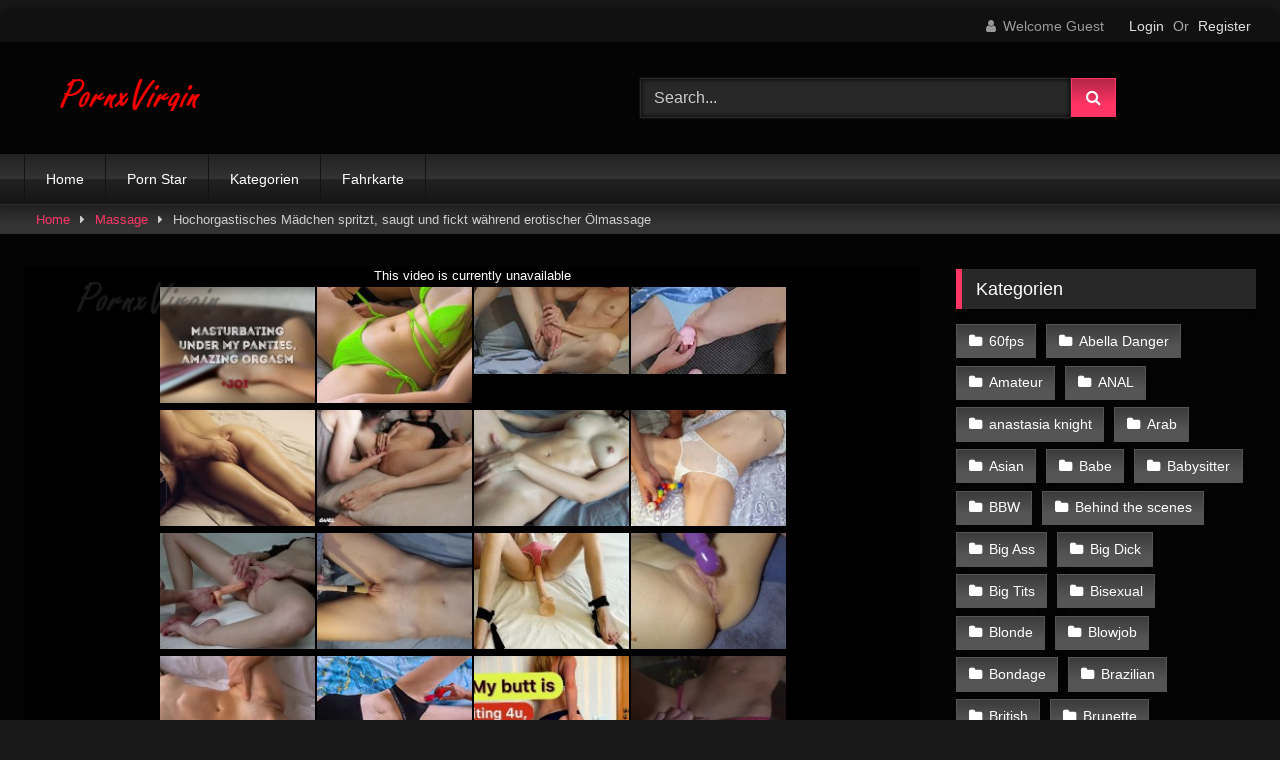

--- FILE ---
content_type: text/html; charset=UTF-8
request_url: https://de.pornxvirgin.org/hochorgastisches-maedchen-spritzt-saugt-und-fickt-waehrend-erotischer-oelmassage/
body_size: 17399
content:
<!DOCTYPE html>


<html lang="de">
<head>
<meta charset="UTF-8">
<meta content='width=device-width, initial-scale=1.0, maximum-scale=1.0, user-scalable=0' name='viewport' />
<link rel="profile" href="http://gmpg.org/xfn/11">
<link rel="icon" href="
">

<!-- Meta social networks -->

<!-- Meta Facebook -->
<meta property="fb:app_id" content="966242223397117" />
<meta property="og:url" content="https://de.pornxvirgin.org/hochorgastisches-maedchen-spritzt-saugt-und-fickt-waehrend-erotischer-oelmassage/" />
<meta property="og:type" content="article" />
<meta property="og:title" content="Hochorgastisches Mädchen spritzt, saugt und fickt während erotischer Ölmassage" />
<meta property="og:description" content="Hochorgastisches Mädchen spritzt, saugt und fickt während erotischer Ölmassage" />
<meta property="og:image" content="https://de.pornxvirgin.org/wp-content/uploads/2023/01/hochorgastisches-maedchen-spritzt-saugt-und-fickt-waehrend-erotischer-oelmassage.jpg" />
<meta property="og:image:width" content="200" />
<meta property="og:image:height" content="200" />

<!-- Meta Twitter -->
<meta name="twitter:card" content="summary">
<!--<meta name="twitter:site" content="@site_username">-->
<meta name="twitter:title" content="Hochorgastisches Mädchen spritzt, saugt und fickt während erotischer Ölmassage">
<meta name="twitter:description" content="Hochorgastisches Mädchen spritzt, saugt und fickt während erotischer Ölmassage">
<!--<meta name="twitter:creator" content="@creator_username">-->
<meta name="twitter:image" content="https://de.pornxvirgin.org/wp-content/uploads/2023/01/hochorgastisches-maedchen-spritzt-saugt-und-fickt-waehrend-erotischer-oelmassage.jpg">
<!--<meta name="twitter:domain" content="YourDomain.com">-->

<!-- Temp Style -->
	<style>
		#page {
			max-width: 1300px;
			margin: 10px auto;
			background: rgba(0,0,0,0.85);
			box-shadow: 0 0 10px rgba(0, 0, 0, 0.50);
			-moz-box-shadow: 0 0 10px rgba(0, 0, 0, 0.50);
			-webkit-box-shadow: 0 0 10px rgba(0, 0, 0, 0.50);
			-webkit-border-radius: 10px;
			-moz-border-radius: 10px;
			border-radius: 10px;
		}
	</style>
<style>
	.post-thumbnail {
		padding-bottom: 56.25%;
	}

	.video-debounce-bar {
		background: #FF3565!important;
	}

			
			button,
		.button,
		input[type="button"],
		input[type="reset"],
		input[type="submit"],
		.label,
		.label:visited,
		.pagination ul li a,
		.widget_categories ul li a,
		.comment-reply-link,
		a.tag-cloud-link,
		.template-actors li a {
			background: -moz-linear-gradient(top, rgba(0,0,0,0.3) 0%, rgba(0,0,0,0) 70%); /* FF3.6-15 */
			background: -webkit-linear-gradient(top, rgba(0,0,0,0.3) 0%,rgba(0,0,0,0) 70%); /* Chrome10-25,Safari5.1-6 */
			background: linear-gradient(to bottom, rgba(0,0,0,0.3) 0%,rgba(0,0,0,0) 70%); /* W3C, IE10+, FF16+, Chrome26+, Opera12+, Safari7+ */
			filter: progid:DXImageTransform.Microsoft.gradient( startColorstr='#a62b2b2b', endColorstr='#00000000',GradientType=0 ); /* IE6-9 */
			-moz-box-shadow: 0 1px 6px 0 rgba(0, 0, 0, 0.12);
			-webkit-box-shadow: 0 1px 6px 0 rgba(0, 0, 0, 0.12);
			-o-box-shadow: 0 1px 6px 0 rgba(0, 0, 0, 0.12);
			box-shadow: 0 1px 6px 0 rgba(0, 0, 0, 0.12);
		}
		input[type="text"],
		input[type="email"],
		input[type="url"],
		input[type="password"],
		input[type="search"],
		input[type="number"],
		input[type="tel"],
		input[type="range"],
		input[type="date"],
		input[type="month"],
		input[type="week"],
		input[type="time"],
		input[type="datetime"],
		input[type="datetime-local"],
		input[type="color"],
		select,
		textarea,
		.wp-editor-container {
			-moz-box-shadow: 0 0 1px rgba(255, 255, 255, 0.3), 0 0 5px black inset;
			-webkit-box-shadow: 0 0 1px rgba(255, 255, 255, 0.3), 0 0 5px black inset;
			-o-box-shadow: 0 0 1px rgba(255, 255, 255, 0.3), 0 0 5px black inset;
			box-shadow: 0 0 1px rgba(255, 255, 255, 0.3), 0 0 5px black inset;
		}
		#site-navigation {
			background: #222222;
			background: -moz-linear-gradient(top, #222222 0%, #333333 50%, #222222 51%, #151515 100%);
			background: -webkit-linear-gradient(top, #222222 0%,#333333 50%,#222222 51%,#151515 100%);
			background: linear-gradient(to bottom, #222222 0%,#333333 50%,#222222 51%,#151515 100%);
			filter: progid:DXImageTransform.Microsoft.gradient( startColorstr='#222222', endColorstr='#151515',GradientType=0 );
			-moz-box-shadow: 0 6px 6px 0 rgba(0, 0, 0, 0.12);
			-webkit-box-shadow: 0 6px 6px 0 rgba(0, 0, 0, 0.12);
			-o-box-shadow: 0 6px 6px 0 rgba(0, 0, 0, 0.12);
			box-shadow: 0 6px 6px 0 rgba(0, 0, 0, 0.12);
		}
		#site-navigation > ul > li:hover > a,
		#site-navigation ul li.current-menu-item a {
			background: -moz-linear-gradient(top, rgba(0,0,0,0.3) 0%, rgba(0,0,0,0) 70%);
			background: -webkit-linear-gradient(top, rgba(0,0,0,0.3) 0%,rgba(0,0,0,0) 70%);
			background: linear-gradient(to bottom, rgba(0,0,0,0.3) 0%,rgba(0,0,0,0) 70%);
			filter: progid:DXImageTransform.Microsoft.gradient( startColorstr='#a62b2b2b', endColorstr='#00000000',GradientType=0 );
			-moz-box-shadow: inset 0px 0px 2px 0px #000000;
			-webkit-box-shadow: inset 0px 0px 2px 0px #000000;
			-o-box-shadow: inset 0px 0px 2px 0px #000000;
			box-shadow: inset 0px 0px 2px 0px #000000;
			filter:progid:DXImageTransform.Microsoft.Shadow(color=#000000, Direction=NaN, Strength=2);
		}
		.rating-bar,
		.categories-list .thumb-block .entry-header,
		.actors-list .thumb-block .entry-header,
		#filters .filters-select,
		#filters .filters-options {
			background: -moz-linear-gradient(top, rgba(0,0,0,0.3) 0%, rgba(0,0,0,0) 70%); /* FF3.6-15 */
			background: -webkit-linear-gradient(top, rgba(0,0,0,0.3) 0%,rgba(0,0,0,0) 70%); /* Chrome10-25,Safari5.1-6 */
			background: linear-gradient(to bottom, rgba(0,0,0,0.3) 0%,rgba(0,0,0,0) 70%); /* W3C, IE10+, FF16+, Chrome26+, Opera12+, Safari7+ */
			-moz-box-shadow: inset 0px 0px 2px 0px #000000;
			-webkit-box-shadow: inset 0px 0px 2px 0px #000000;
			-o-box-shadow: inset 0px 0px 2px 0px #000000;
			box-shadow: inset 0px 0px 2px 0px #000000;
			filter:progid:DXImageTransform.Microsoft.Shadow(color=#000000, Direction=NaN, Strength=2);
		}
		.breadcrumbs-area {
			background: -moz-linear-gradient(top, rgba(0,0,0,0.3) 0%, rgba(0,0,0,0) 70%); /* FF3.6-15 */
			background: -webkit-linear-gradient(top, rgba(0,0,0,0.3) 0%,rgba(0,0,0,0) 70%); /* Chrome10-25,Safari5.1-6 */
			background: linear-gradient(to bottom, rgba(0,0,0,0.3) 0%,rgba(0,0,0,0) 70%); /* W3C, IE10+, FF16+, Chrome26+, Opera12+, Safari7+ */
		}
	
	.site-title a {
		font-family: Open Sans;
		font-size: 36px;
	}
	.site-branding .logo img {
		max-width: 300px;
		max-height: 120px;
		margin-top: 0px;
		margin-left: 0px;
	}
	a,
	.site-title a i,
	.thumb-block:hover .rating-bar i,
	.categories-list .thumb-block:hover .entry-header .cat-title:before,
	.required,
	.like #more:hover i,
	.dislike #less:hover i,
	.top-bar i:hover,
	.main-navigation .menu-item-has-children > a:after,
	.menu-toggle i,
	.main-navigation.toggled li:hover > a,
	.main-navigation.toggled li.focus > a,
	.main-navigation.toggled li.current_page_item > a,
	.main-navigation.toggled li.current-menu-item > a,
	#filters .filters-select:after,
	.morelink i,
	.top-bar .membership a i,
	.thumb-block:hover .photos-count i {
		color: #FF3565;
	}
	button,
	.button,
	input[type="button"],
	input[type="reset"],
	input[type="submit"],
	.label,
	.pagination ul li a.current,
	.pagination ul li a:hover,
	body #filters .label.secondary.active,
	.label.secondary:hover,
	.main-navigation li:hover > a,
	.main-navigation li.focus > a,
	.main-navigation li.current_page_item > a,
	.main-navigation li.current-menu-item > a,
	.widget_categories ul li a:hover,
	.comment-reply-link,
	a.tag-cloud-link:hover,
	.template-actors li a:hover {
		border-color: #FF3565!important;
		background-color: #FF3565!important;
	}
	.rating-bar-meter,
	.vjs-play-progress,
	#filters .filters-options span:hover,
	.bx-wrapper .bx-controls-direction a,
	.top-bar .social-share a:hover,
	.thumb-block:hover span.hd-video,
	.featured-carousel .slide a:hover span.hd-video,
	.appContainer .ctaButton {
		background-color: #FF3565!important;
	}
	#video-tabs button.tab-link.active,
	.title-block,
	.widget-title,
	.page-title,
	.page .entry-title,
	.comments-title,
	.comment-reply-title,
	.morelink:hover {
		border-color: #FF3565!important;
	}

	/* Small desktops ----------- */
	@media only screen  and (min-width : 64.001em) and (max-width : 84em) {
		#main .thumb-block {
			width: 25%!important;
		}
	}

	/* Desktops and laptops ----------- */
	@media only screen  and (min-width : 84.001em) {
		#main .thumb-block {
			width: 25%!important;
		}
	}

</style>

<!-- Google Analytics -->
<!-- Google tag (gtag.js) -->
<script async src="https://www.googletagmanager.com/gtag/js?id=UA-231699780-1"></script>
<script>
  window.dataLayer = window.dataLayer || [];
  function gtag(){dataLayer.push(arguments);}
  gtag('js', new Date());

  gtag('config', 'UA-231699780-1');
</script>

<!-- Meta Verification -->

<title>Hochorgastisches Mädchen spritzt, saugt und fickt während erotischer Ölmassage &#8211; Deutsche Porno Filme Gratis, Beste Kostenlose Deutsch Pornoseite</title>
<meta name='robots' content='max-image-preview:large' />
<link rel='dns-prefetch' href='//vjs.zencdn.net' />
<link rel='dns-prefetch' href='//unpkg.com' />
<link rel='dns-prefetch' href='//www.googletagmanager.com' />
<link rel="alternate" type="application/rss+xml" title="Deutsche Porno Filme Gratis, Beste Kostenlose Deutsch Pornoseite &raquo; Feed" href="https://de.pornxvirgin.org/feed/" />
<link rel="alternate" type="application/rss+xml" title="Deutsche Porno Filme Gratis, Beste Kostenlose Deutsch Pornoseite &raquo; Kommentar-Feed" href="https://de.pornxvirgin.org/comments/feed/" />
<link rel="alternate" type="application/rss+xml" title="Deutsche Porno Filme Gratis, Beste Kostenlose Deutsch Pornoseite &raquo; Hochorgastisches Mädchen spritzt, saugt und fickt während erotischer Ölmassage-Kommentar-Feed" href="https://de.pornxvirgin.org/hochorgastisches-maedchen-spritzt-saugt-und-fickt-waehrend-erotischer-oelmassage/feed/" />
<link rel="alternate" title="oEmbed (JSON)" type="application/json+oembed" href="https://de.pornxvirgin.org/wp-json/oembed/1.0/embed?url=https%3A%2F%2Fde.pornxvirgin.org%2Fhochorgastisches-maedchen-spritzt-saugt-und-fickt-waehrend-erotischer-oelmassage%2F" />
<link rel="alternate" title="oEmbed (XML)" type="text/xml+oembed" href="https://de.pornxvirgin.org/wp-json/oembed/1.0/embed?url=https%3A%2F%2Fde.pornxvirgin.org%2Fhochorgastisches-maedchen-spritzt-saugt-und-fickt-waehrend-erotischer-oelmassage%2F&#038;format=xml" />
<style id='wp-img-auto-sizes-contain-inline-css' type='text/css'>
img:is([sizes=auto i],[sizes^="auto," i]){contain-intrinsic-size:3000px 1500px}
/*# sourceURL=wp-img-auto-sizes-contain-inline-css */
</style>
<style id='wp-emoji-styles-inline-css' type='text/css'>

	img.wp-smiley, img.emoji {
		display: inline !important;
		border: none !important;
		box-shadow: none !important;
		height: 1em !important;
		width: 1em !important;
		margin: 0 0.07em !important;
		vertical-align: -0.1em !important;
		background: none !important;
		padding: 0 !important;
	}
/*# sourceURL=wp-emoji-styles-inline-css */
</style>
<style id='wp-block-library-inline-css' type='text/css'>
:root{--wp-block-synced-color:#7a00df;--wp-block-synced-color--rgb:122,0,223;--wp-bound-block-color:var(--wp-block-synced-color);--wp-editor-canvas-background:#ddd;--wp-admin-theme-color:#007cba;--wp-admin-theme-color--rgb:0,124,186;--wp-admin-theme-color-darker-10:#006ba1;--wp-admin-theme-color-darker-10--rgb:0,107,160.5;--wp-admin-theme-color-darker-20:#005a87;--wp-admin-theme-color-darker-20--rgb:0,90,135;--wp-admin-border-width-focus:2px}@media (min-resolution:192dpi){:root{--wp-admin-border-width-focus:1.5px}}.wp-element-button{cursor:pointer}:root .has-very-light-gray-background-color{background-color:#eee}:root .has-very-dark-gray-background-color{background-color:#313131}:root .has-very-light-gray-color{color:#eee}:root .has-very-dark-gray-color{color:#313131}:root .has-vivid-green-cyan-to-vivid-cyan-blue-gradient-background{background:linear-gradient(135deg,#00d084,#0693e3)}:root .has-purple-crush-gradient-background{background:linear-gradient(135deg,#34e2e4,#4721fb 50%,#ab1dfe)}:root .has-hazy-dawn-gradient-background{background:linear-gradient(135deg,#faaca8,#dad0ec)}:root .has-subdued-olive-gradient-background{background:linear-gradient(135deg,#fafae1,#67a671)}:root .has-atomic-cream-gradient-background{background:linear-gradient(135deg,#fdd79a,#004a59)}:root .has-nightshade-gradient-background{background:linear-gradient(135deg,#330968,#31cdcf)}:root .has-midnight-gradient-background{background:linear-gradient(135deg,#020381,#2874fc)}:root{--wp--preset--font-size--normal:16px;--wp--preset--font-size--huge:42px}.has-regular-font-size{font-size:1em}.has-larger-font-size{font-size:2.625em}.has-normal-font-size{font-size:var(--wp--preset--font-size--normal)}.has-huge-font-size{font-size:var(--wp--preset--font-size--huge)}.has-text-align-center{text-align:center}.has-text-align-left{text-align:left}.has-text-align-right{text-align:right}.has-fit-text{white-space:nowrap!important}#end-resizable-editor-section{display:none}.aligncenter{clear:both}.items-justified-left{justify-content:flex-start}.items-justified-center{justify-content:center}.items-justified-right{justify-content:flex-end}.items-justified-space-between{justify-content:space-between}.screen-reader-text{border:0;clip-path:inset(50%);height:1px;margin:-1px;overflow:hidden;padding:0;position:absolute;width:1px;word-wrap:normal!important}.screen-reader-text:focus{background-color:#ddd;clip-path:none;color:#444;display:block;font-size:1em;height:auto;left:5px;line-height:normal;padding:15px 23px 14px;text-decoration:none;top:5px;width:auto;z-index:100000}html :where(.has-border-color){border-style:solid}html :where([style*=border-top-color]){border-top-style:solid}html :where([style*=border-right-color]){border-right-style:solid}html :where([style*=border-bottom-color]){border-bottom-style:solid}html :where([style*=border-left-color]){border-left-style:solid}html :where([style*=border-width]){border-style:solid}html :where([style*=border-top-width]){border-top-style:solid}html :where([style*=border-right-width]){border-right-style:solid}html :where([style*=border-bottom-width]){border-bottom-style:solid}html :where([style*=border-left-width]){border-left-style:solid}html :where(img[class*=wp-image-]){height:auto;max-width:100%}:where(figure){margin:0 0 1em}html :where(.is-position-sticky){--wp-admin--admin-bar--position-offset:var(--wp-admin--admin-bar--height,0px)}@media screen and (max-width:600px){html :where(.is-position-sticky){--wp-admin--admin-bar--position-offset:0px}}

/*# sourceURL=wp-block-library-inline-css */
</style><style id='global-styles-inline-css' type='text/css'>
:root{--wp--preset--aspect-ratio--square: 1;--wp--preset--aspect-ratio--4-3: 4/3;--wp--preset--aspect-ratio--3-4: 3/4;--wp--preset--aspect-ratio--3-2: 3/2;--wp--preset--aspect-ratio--2-3: 2/3;--wp--preset--aspect-ratio--16-9: 16/9;--wp--preset--aspect-ratio--9-16: 9/16;--wp--preset--color--black: #000000;--wp--preset--color--cyan-bluish-gray: #abb8c3;--wp--preset--color--white: #ffffff;--wp--preset--color--pale-pink: #f78da7;--wp--preset--color--vivid-red: #cf2e2e;--wp--preset--color--luminous-vivid-orange: #ff6900;--wp--preset--color--luminous-vivid-amber: #fcb900;--wp--preset--color--light-green-cyan: #7bdcb5;--wp--preset--color--vivid-green-cyan: #00d084;--wp--preset--color--pale-cyan-blue: #8ed1fc;--wp--preset--color--vivid-cyan-blue: #0693e3;--wp--preset--color--vivid-purple: #9b51e0;--wp--preset--gradient--vivid-cyan-blue-to-vivid-purple: linear-gradient(135deg,rgb(6,147,227) 0%,rgb(155,81,224) 100%);--wp--preset--gradient--light-green-cyan-to-vivid-green-cyan: linear-gradient(135deg,rgb(122,220,180) 0%,rgb(0,208,130) 100%);--wp--preset--gradient--luminous-vivid-amber-to-luminous-vivid-orange: linear-gradient(135deg,rgb(252,185,0) 0%,rgb(255,105,0) 100%);--wp--preset--gradient--luminous-vivid-orange-to-vivid-red: linear-gradient(135deg,rgb(255,105,0) 0%,rgb(207,46,46) 100%);--wp--preset--gradient--very-light-gray-to-cyan-bluish-gray: linear-gradient(135deg,rgb(238,238,238) 0%,rgb(169,184,195) 100%);--wp--preset--gradient--cool-to-warm-spectrum: linear-gradient(135deg,rgb(74,234,220) 0%,rgb(151,120,209) 20%,rgb(207,42,186) 40%,rgb(238,44,130) 60%,rgb(251,105,98) 80%,rgb(254,248,76) 100%);--wp--preset--gradient--blush-light-purple: linear-gradient(135deg,rgb(255,206,236) 0%,rgb(152,150,240) 100%);--wp--preset--gradient--blush-bordeaux: linear-gradient(135deg,rgb(254,205,165) 0%,rgb(254,45,45) 50%,rgb(107,0,62) 100%);--wp--preset--gradient--luminous-dusk: linear-gradient(135deg,rgb(255,203,112) 0%,rgb(199,81,192) 50%,rgb(65,88,208) 100%);--wp--preset--gradient--pale-ocean: linear-gradient(135deg,rgb(255,245,203) 0%,rgb(182,227,212) 50%,rgb(51,167,181) 100%);--wp--preset--gradient--electric-grass: linear-gradient(135deg,rgb(202,248,128) 0%,rgb(113,206,126) 100%);--wp--preset--gradient--midnight: linear-gradient(135deg,rgb(2,3,129) 0%,rgb(40,116,252) 100%);--wp--preset--font-size--small: 13px;--wp--preset--font-size--medium: 20px;--wp--preset--font-size--large: 36px;--wp--preset--font-size--x-large: 42px;--wp--preset--spacing--20: 0.44rem;--wp--preset--spacing--30: 0.67rem;--wp--preset--spacing--40: 1rem;--wp--preset--spacing--50: 1.5rem;--wp--preset--spacing--60: 2.25rem;--wp--preset--spacing--70: 3.38rem;--wp--preset--spacing--80: 5.06rem;--wp--preset--shadow--natural: 6px 6px 9px rgba(0, 0, 0, 0.2);--wp--preset--shadow--deep: 12px 12px 50px rgba(0, 0, 0, 0.4);--wp--preset--shadow--sharp: 6px 6px 0px rgba(0, 0, 0, 0.2);--wp--preset--shadow--outlined: 6px 6px 0px -3px rgb(255, 255, 255), 6px 6px rgb(0, 0, 0);--wp--preset--shadow--crisp: 6px 6px 0px rgb(0, 0, 0);}:where(.is-layout-flex){gap: 0.5em;}:where(.is-layout-grid){gap: 0.5em;}body .is-layout-flex{display: flex;}.is-layout-flex{flex-wrap: wrap;align-items: center;}.is-layout-flex > :is(*, div){margin: 0;}body .is-layout-grid{display: grid;}.is-layout-grid > :is(*, div){margin: 0;}:where(.wp-block-columns.is-layout-flex){gap: 2em;}:where(.wp-block-columns.is-layout-grid){gap: 2em;}:where(.wp-block-post-template.is-layout-flex){gap: 1.25em;}:where(.wp-block-post-template.is-layout-grid){gap: 1.25em;}.has-black-color{color: var(--wp--preset--color--black) !important;}.has-cyan-bluish-gray-color{color: var(--wp--preset--color--cyan-bluish-gray) !important;}.has-white-color{color: var(--wp--preset--color--white) !important;}.has-pale-pink-color{color: var(--wp--preset--color--pale-pink) !important;}.has-vivid-red-color{color: var(--wp--preset--color--vivid-red) !important;}.has-luminous-vivid-orange-color{color: var(--wp--preset--color--luminous-vivid-orange) !important;}.has-luminous-vivid-amber-color{color: var(--wp--preset--color--luminous-vivid-amber) !important;}.has-light-green-cyan-color{color: var(--wp--preset--color--light-green-cyan) !important;}.has-vivid-green-cyan-color{color: var(--wp--preset--color--vivid-green-cyan) !important;}.has-pale-cyan-blue-color{color: var(--wp--preset--color--pale-cyan-blue) !important;}.has-vivid-cyan-blue-color{color: var(--wp--preset--color--vivid-cyan-blue) !important;}.has-vivid-purple-color{color: var(--wp--preset--color--vivid-purple) !important;}.has-black-background-color{background-color: var(--wp--preset--color--black) !important;}.has-cyan-bluish-gray-background-color{background-color: var(--wp--preset--color--cyan-bluish-gray) !important;}.has-white-background-color{background-color: var(--wp--preset--color--white) !important;}.has-pale-pink-background-color{background-color: var(--wp--preset--color--pale-pink) !important;}.has-vivid-red-background-color{background-color: var(--wp--preset--color--vivid-red) !important;}.has-luminous-vivid-orange-background-color{background-color: var(--wp--preset--color--luminous-vivid-orange) !important;}.has-luminous-vivid-amber-background-color{background-color: var(--wp--preset--color--luminous-vivid-amber) !important;}.has-light-green-cyan-background-color{background-color: var(--wp--preset--color--light-green-cyan) !important;}.has-vivid-green-cyan-background-color{background-color: var(--wp--preset--color--vivid-green-cyan) !important;}.has-pale-cyan-blue-background-color{background-color: var(--wp--preset--color--pale-cyan-blue) !important;}.has-vivid-cyan-blue-background-color{background-color: var(--wp--preset--color--vivid-cyan-blue) !important;}.has-vivid-purple-background-color{background-color: var(--wp--preset--color--vivid-purple) !important;}.has-black-border-color{border-color: var(--wp--preset--color--black) !important;}.has-cyan-bluish-gray-border-color{border-color: var(--wp--preset--color--cyan-bluish-gray) !important;}.has-white-border-color{border-color: var(--wp--preset--color--white) !important;}.has-pale-pink-border-color{border-color: var(--wp--preset--color--pale-pink) !important;}.has-vivid-red-border-color{border-color: var(--wp--preset--color--vivid-red) !important;}.has-luminous-vivid-orange-border-color{border-color: var(--wp--preset--color--luminous-vivid-orange) !important;}.has-luminous-vivid-amber-border-color{border-color: var(--wp--preset--color--luminous-vivid-amber) !important;}.has-light-green-cyan-border-color{border-color: var(--wp--preset--color--light-green-cyan) !important;}.has-vivid-green-cyan-border-color{border-color: var(--wp--preset--color--vivid-green-cyan) !important;}.has-pale-cyan-blue-border-color{border-color: var(--wp--preset--color--pale-cyan-blue) !important;}.has-vivid-cyan-blue-border-color{border-color: var(--wp--preset--color--vivid-cyan-blue) !important;}.has-vivid-purple-border-color{border-color: var(--wp--preset--color--vivid-purple) !important;}.has-vivid-cyan-blue-to-vivid-purple-gradient-background{background: var(--wp--preset--gradient--vivid-cyan-blue-to-vivid-purple) !important;}.has-light-green-cyan-to-vivid-green-cyan-gradient-background{background: var(--wp--preset--gradient--light-green-cyan-to-vivid-green-cyan) !important;}.has-luminous-vivid-amber-to-luminous-vivid-orange-gradient-background{background: var(--wp--preset--gradient--luminous-vivid-amber-to-luminous-vivid-orange) !important;}.has-luminous-vivid-orange-to-vivid-red-gradient-background{background: var(--wp--preset--gradient--luminous-vivid-orange-to-vivid-red) !important;}.has-very-light-gray-to-cyan-bluish-gray-gradient-background{background: var(--wp--preset--gradient--very-light-gray-to-cyan-bluish-gray) !important;}.has-cool-to-warm-spectrum-gradient-background{background: var(--wp--preset--gradient--cool-to-warm-spectrum) !important;}.has-blush-light-purple-gradient-background{background: var(--wp--preset--gradient--blush-light-purple) !important;}.has-blush-bordeaux-gradient-background{background: var(--wp--preset--gradient--blush-bordeaux) !important;}.has-luminous-dusk-gradient-background{background: var(--wp--preset--gradient--luminous-dusk) !important;}.has-pale-ocean-gradient-background{background: var(--wp--preset--gradient--pale-ocean) !important;}.has-electric-grass-gradient-background{background: var(--wp--preset--gradient--electric-grass) !important;}.has-midnight-gradient-background{background: var(--wp--preset--gradient--midnight) !important;}.has-small-font-size{font-size: var(--wp--preset--font-size--small) !important;}.has-medium-font-size{font-size: var(--wp--preset--font-size--medium) !important;}.has-large-font-size{font-size: var(--wp--preset--font-size--large) !important;}.has-x-large-font-size{font-size: var(--wp--preset--font-size--x-large) !important;}
/*# sourceURL=global-styles-inline-css */
</style>

<style id='classic-theme-styles-inline-css' type='text/css'>
/*! This file is auto-generated */
.wp-block-button__link{color:#fff;background-color:#32373c;border-radius:9999px;box-shadow:none;text-decoration:none;padding:calc(.667em + 2px) calc(1.333em + 2px);font-size:1.125em}.wp-block-file__button{background:#32373c;color:#fff;text-decoration:none}
/*# sourceURL=/wp-includes/css/classic-themes.min.css */
</style>
<link rel='stylesheet' id='wpst-font-awesome-css' href='https://de.pornxvirgin.org/wp-content/themes/retrotube/assets/stylesheets/font-awesome/css/font-awesome.min.css?ver=4.7.0' type='text/css' media='all' />
<link rel='stylesheet' id='wpst-videojs-style-css' href='//vjs.zencdn.net/7.8.4/video-js.css?ver=7.8.4' type='text/css' media='all' />
<link rel='stylesheet' id='wpst-style-css' href='https://de.pornxvirgin.org/wp-content/themes/retrotube/style.css?ver=1.5.9' type='text/css' media='all' />
<script type="text/javascript" src="https://de.pornxvirgin.org/wp-includes/js/jquery/jquery.min.js?ver=3.7.1" id="jquery-core-js"></script>
<script type="text/javascript" src="https://de.pornxvirgin.org/wp-includes/js/jquery/jquery-migrate.min.js?ver=3.4.1" id="jquery-migrate-js"></script>

<!-- Von Site Kit hinzugefügtes Google-Analytics-Snippet -->
<script type="text/javascript" src="https://www.googletagmanager.com/gtag/js?id=GT-P3HVSSD" id="google_gtagjs-js" async></script>
<script type="text/javascript" id="google_gtagjs-js-after">
/* <![CDATA[ */
window.dataLayer = window.dataLayer || [];function gtag(){dataLayer.push(arguments);}
gtag('set', 'linker', {"domains":["de.pornxvirgin.org"]} );
gtag("js", new Date());
gtag("set", "developer_id.dZTNiMT", true);
gtag("config", "GT-P3HVSSD");
//# sourceURL=google_gtagjs-js-after
/* ]]> */
</script>

<!-- Ende des von Site Kit hinzugefügten Google-Analytics-Snippets -->
<link rel="https://api.w.org/" href="https://de.pornxvirgin.org/wp-json/" /><link rel="alternate" title="JSON" type="application/json" href="https://de.pornxvirgin.org/wp-json/wp/v2/posts/5117" /><link rel="EditURI" type="application/rsd+xml" title="RSD" href="https://de.pornxvirgin.org/xmlrpc.php?rsd" />
<meta name="generator" content="WordPress 6.9" />
<link rel="canonical" href="https://de.pornxvirgin.org/hochorgastisches-maedchen-spritzt-saugt-und-fickt-waehrend-erotischer-oelmassage/" />
<link rel='shortlink' href='https://de.pornxvirgin.org/?p=5117' />
<meta name="generator" content="Site Kit by Google 1.116.0" /><link rel="pingback" href="https://de.pornxvirgin.org/xmlrpc.php"></head>  <body class="wp-singular post-template-default single single-post postid-5117 single-format-video wp-embed-responsive wp-theme-retrotube"> <div id="page"> 	<a class="skip-link screen-reader-text" href="#content">Skip to content</a>  	<header id="masthead" class="site-header" role="banner">  			<div class="top-bar br-top-10"> 		<div class="top-bar-content row"> 			<div class="social-share"> 							</div>  							<div class="membership"> 											<span class="welcome"><i class="fa fa-user"></i> <span>Welcome Guest</span></span> 						<span class="login"><a href="#wpst-login">Login</a></span> 						<span class="or">Or</span> 						<span class="login"><a href="#wpst-register">Register</a></span> 									</div> 					</div> 	</div>  	 		<div class="site-branding row"> 			<div class="logo"> 									<a href="https://de.pornxvirgin.org/" rel="home" title="Deutsche Porno Filme Gratis, Beste Kostenlose Deutsch Pornoseite"><img src=" 										https://pornxvirgin.org/wp-content/uploads/2019/12/pornxvirgin.png					" alt="Deutsche Porno Filme Gratis, Beste Kostenlose Deutsch Pornoseite"></a> 				 							</div> 							<div class="header-search">     <form method="get" id="searchform" action="https://de.pornxvirgin.org/">                             <input class="input-group-field" value="Search..." name="s" id="s" onfocus="if (this.value == 'Search...') {this.value = '';}" onblur="if (this.value == '') {this.value = 'Search...';}" type="text" />                          <input class="button fa-input" type="submit" id="searchsubmit" value="&#xf002;" />             </form> </div>								</div><!-- .site-branding -->  		<nav id="site-navigation" class="main-navigation 					membership-enabled" role="navigation"> 			<div id="head-mobile"></div> 			<div class="button-nav"></div> 			<ul id="menu-menu" class="row"><li id="menu-item-8" class="menu-item menu-item-type-custom menu-item-object-custom menu-item-home menu-item-8"><a href="https://de.pornxvirgin.org/">Home</a></li> <li id="menu-item-1405" class="menu-item menu-item-type-post_type menu-item-object-page menu-item-1405"><a href="https://de.pornxvirgin.org/porn-star/">Porn Star</a></li> <li id="menu-item-25" class="menu-item menu-item-type-post_type menu-item-object-page menu-item-25"><a href="https://de.pornxvirgin.org/kategorien/">Kategorien</a></li> <li id="menu-item-34" class="menu-item menu-item-type-post_type menu-item-object-page menu-item-34"><a href="https://de.pornxvirgin.org/fahrkarte/">Fahrkarte</a></li> </ul>		</nav><!-- #site-navigation -->  		<div class="clear"></div>  					<div class="happy-header-mobile"> 				<a href="#!"><img src="https://de.pornxvirgin.org/wp-content/themes/retrotube/assets/img/banners/header-mobile.jpg"></a>			</div> 			</header><!-- #masthead -->  	<div class="breadcrumbs-area"><div class="row"><div id="breadcrumbs"><a href="https://de.pornxvirgin.org">Home</a><span class="separator"><i class="fa fa-caret-right"></i></span><a href="https://de.pornxvirgin.org/category/massage/">Massage</a><span class="separator"><i class="fa fa-caret-right"></i></span><span class="current">Hochorgastisches Mädchen spritzt, saugt und fickt während erotischer Ölmassage</span></div></div></div> 	 	<div id="content" class="site-content row"> 	<div id="primary" class="content-area with-sidebar-right"> 		<main id="main" class="site-main with-sidebar-right" role="main">  		 <article id="post-5117" class="post-5117 post type-post status-publish format-video has-post-thumbnail hentry category-massage tag-adult-toys tag-erotic-massage tag-erotic-oil-massage tag-female-ejaculation tag-female-happy-ending tag-finger-fucking tag-happy-ending tag-massage tag-multiple-orgasm tag-oil-massage tag-orgasm tag-petite tag-reality-porn tag-sensual-massage tag-squirting tag-tantric-massage post_format-post-format-video actors-michael-masters actors-sabrina-banks" itemprop="video" itemscope itemtype="http://schema.org/VideoObject"> 	<header class="entry-header">  		 <div class="video-player">     <meta itemprop="author" content="admin" />     <meta itemprop="name" content="Hochorgastisches Mädchen spritzt, saugt und fickt während erotischer Ölmassage" />             <meta itemprop="description" content="Hochorgastisches Mädchen spritzt, saugt und fickt während erotischer Ölmassage" />         <meta itemprop="duration" content="P0DT0H44M29S" />     <meta itemprop="thumbnailUrl" content="https://de.pornxvirgin.org/wp-content/uploads/2023/01/hochorgastisches-maedchen-spritzt-saugt-und-fickt-waehrend-erotischer-oelmassage.jpg" />             <meta itemprop="embedURL" content="https://www.pornhub.com/embed/ph5d5343915a065" />         <meta itemprop="uploadDate" content="2023-01-08T12:21:41+00:00" />              <div class="responsive-player">             <iframe src="https://de.pornxvirgin.org/wp-content/plugins/clean-tube-player/public/player-x.php?q=[base64]" frameborder="0" scrolling="no" allowfullscreen></iframe>        </div>          <!-- Inside video player advertising -->              </div>  		 					<div class="happy-under-player-mobile"> 				<a href="#!"><img src="https://de.pornxvirgin.org/wp-content/themes/retrotube/assets/img/banners/happy-2.png"></a>			</div> 		 		 		<div class="title-block box-shadow"> 			<h1 class="entry-title" itemprop="name">Hochorgastisches Mädchen spritzt, saugt und fickt während erotischer Ölmassage</h1>							<div id="rating"> 					<span id="video-rate"><span class="post-like"><a href="#" data-post_id="5117" data-post_like="like"><span class="like" title="I like this"><span id="more"><i class="fa fa-thumbs-up"></i> <span class="grey-link">Like</span></span></a> 		<a href="#" data-post_id="5117" data-post_like="dislike"> 			<span title="I dislike this" class="qtip dislike"><span id="less"><i class="fa fa-thumbs-down fa-flip-horizontal"></i></span></span> 		</a></span></span> 									</div> 						<div id="video-tabs" class="tabs"> 				<button class="tab-link active about" data-tab-id="video-about"><i class="fa fa-info-circle"></i> About</button> 									<button class="tab-link share" data-tab-id="video-share"><i class="fa fa-share"></i> Share</button> 							</div> 		</div>  		<div class="clear"></div>  	</header><!-- .entry-header -->  	<div class="entry-content"> 					<div id="rating-col"> 				<div id="video-views"><span>0</span> views</div>									<div class="rating-bar"> 						<div class="rating-bar-meter"></div> 					</div> 					<div class="rating-result"> 							<div class="percentage">0%</div> 						<div class="likes"> 							<i class="fa fa-thumbs-up"></i> <span class="likes_count">0</span> 							<i class="fa fa-thumbs-down fa-flip-horizontal"></i> <span class="dislikes_count">0</span> 						</div> 					</div> 							</div> 				<div class="tab-content"> 			<div id="video-about" class="width70"> 					<div class="video-description"> 													<div class="desc more"> 															</div> 											</div> 									<div id="video-author"> 						<i class="fa fa-user"></i> From: <a href="https://de.pornxvirgin.org/author/admin/" title="Beiträge von admin" rel="author">admin</a>					</div> 													<div id="video-date"> 						<i class="fa fa-calendar"></i> Date: Januar 8, 2023					</div> 																	<div id="video-actors"> 						<i class="fa fa-star"></i> Actors: 						<a href="https://de.pornxvirgin.org/actor/michael-masters/" title="Michael Masters">Michael Masters</a> / <a href="https://de.pornxvirgin.org/actor/sabrina-banks/" title="Sabrina Banks">Sabrina Banks</a>					</div> 													<div class="tags"> 						<div class="tags-list"><a href="https://de.pornxvirgin.org/category/massage/" class="label" title="Massage"><i class="fa fa-folder-open"></i>Massage</a> <a href="https://de.pornxvirgin.org/tag/adult-toys/" class="label" title="adult toys"><i class="fa fa-tag"></i>adult toys</a> <a href="https://de.pornxvirgin.org/tag/erotic-massage/" class="label" title="erotic massage"><i class="fa fa-tag"></i>erotic massage</a> <a href="https://de.pornxvirgin.org/tag/erotic-oil-massage/" class="label" title="erotic oil massage"><i class="fa fa-tag"></i>erotic oil massage</a> <a href="https://de.pornxvirgin.org/tag/female-ejaculation/" class="label" title="female ejaculation"><i class="fa fa-tag"></i>female ejaculation</a> <a href="https://de.pornxvirgin.org/tag/female-happy-ending/" class="label" title="female happy ending"><i class="fa fa-tag"></i>female happy ending</a> <a href="https://de.pornxvirgin.org/tag/finger-fucking/" class="label" title="finger fucking"><i class="fa fa-tag"></i>finger fucking</a> <a href="https://de.pornxvirgin.org/tag/happy-ending/" class="label" title="happy ending"><i class="fa fa-tag"></i>happy ending</a> <a href="https://de.pornxvirgin.org/tag/massage/" class="label" title="massage"><i class="fa fa-tag"></i>massage</a> <a href="https://de.pornxvirgin.org/tag/multiple-orgasm/" class="label" title="multiple orgasm"><i class="fa fa-tag"></i>multiple orgasm</a> <a href="https://de.pornxvirgin.org/tag/oil-massage/" class="label" title="oil massage"><i class="fa fa-tag"></i>oil massage</a> <a href="https://de.pornxvirgin.org/tag/orgasm/" class="label" title="orgasm"><i class="fa fa-tag"></i>orgasm</a> <a href="https://de.pornxvirgin.org/tag/petite/" class="label" title="petite"><i class="fa fa-tag"></i>petite</a> <a href="https://de.pornxvirgin.org/tag/reality-porn/" class="label" title="reality porn"><i class="fa fa-tag"></i>reality porn</a> <a href="https://de.pornxvirgin.org/tag/sensual-massage/" class="label" title="sensual massage"><i class="fa fa-tag"></i>sensual massage</a> <a href="https://de.pornxvirgin.org/tag/squirting/" class="label" title="squirting"><i class="fa fa-tag"></i>squirting</a> <a href="https://de.pornxvirgin.org/tag/tantric-massage/" class="label" title="tantric massage"><i class="fa fa-tag"></i>tantric massage</a> </div>					</div> 							</div> 							<div id="video-share"> 	<!-- Facebook --> 			<div id="fb-root"></div> 		<script>(function(d, s, id) {
		var js, fjs = d.getElementsByTagName(s)[0];
		if (d.getElementById(id)) return;
		js = d.createElement(s); js.id = id;
		js.src = 'https://connect.facebook.net/fr_FR/sdk.js#xfbml=1&version=v2.12';
		fjs.parentNode.insertBefore(js, fjs);
		}(document, 'script', 'facebook-jssdk'));</script> 		<a target="_blank" href="https://www.facebook.com/sharer/sharer.php?u=https://de.pornxvirgin.org/hochorgastisches-maedchen-spritzt-saugt-und-fickt-waehrend-erotischer-oelmassage/&amp;src=sdkpreparse"><i id="facebook" class="fa fa-facebook"></i></a> 	 	<!-- Twitter --> 			<a target="_blank" href="https://twitter.com/share?url=https://de.pornxvirgin.org/hochorgastisches-maedchen-spritzt-saugt-und-fickt-waehrend-erotischer-oelmassage/&text=Hochorgastisches Mädchen spritzt, saugt und fickt während erotischer Ölmassage"><i id="twitter" class="fa fa-twitter"></i></a> 	 	<!-- Google Plus --> 			<a target="_blank" href="https://plus.google.com/share?url=https://de.pornxvirgin.org/hochorgastisches-maedchen-spritzt-saugt-und-fickt-waehrend-erotischer-oelmassage/"><i id="googleplus" class="fa fa-google-plus"></i></a> 	 	<!-- Linkedin --> 			<a target="_blank" href="https://www.linkedin.com/shareArticle?mini=true&amp;url=https://de.pornxvirgin.org/hochorgastisches-maedchen-spritzt-saugt-und-fickt-waehrend-erotischer-oelmassage/&amp;title=Hochorgastisches Mädchen spritzt, saugt und fickt während erotischer Ölmassage&amp;summary=Hochorgastisches Mädchen spritzt, saugt und fickt während erotischer Ölmassage&amp;source=https://de.pornxvirgin.org"><i id="linkedin" class="fa fa-linkedin"></i></a> 	 	<!-- Tumblr --> 			<a target="_blank" href="http://tumblr.com/widgets/share/tool?canonicalUrl=https://de.pornxvirgin.org/hochorgastisches-maedchen-spritzt-saugt-und-fickt-waehrend-erotischer-oelmassage/"><i id="tumblr" class="fa fa-tumblr-square"></i></a> 	 	<!-- Reddit --> 			<a target="_blank" href="http://www.reddit.com/submit?title=Hochorgastisches Mädchen spritzt, saugt und fickt während erotischer Ölmassage&url=https://de.pornxvirgin.org/hochorgastisches-maedchen-spritzt-saugt-und-fickt-waehrend-erotischer-oelmassage/"><i id="reddit" class="fa fa-reddit-square"></i></a> 	 	<!-- Odnoklassniki --> 			<a target="_blank" href="http://www.odnoklassniki.ru/dk?st.cmd=addShare&st._surl=https://de.pornxvirgin.org/hochorgastisches-maedchen-spritzt-saugt-und-fickt-waehrend-erotischer-oelmassage/&title=Hochorgastisches Mädchen spritzt, saugt und fickt während erotischer Ölmassage"><i id="odnoklassniki" class="fa fa-odnoklassniki"></i></a> 	 	<!-- VK --> 			<script type="text/javascript" src="https://vk.com/js/api/share.js?95" charset="windows-1251"></script> 		<a href="http://vk.com/share.php?url=https://de.pornxvirgin.org/hochorgastisches-maedchen-spritzt-saugt-und-fickt-waehrend-erotischer-oelmassage/" target="_blank"><i id="vk" class="fa fa-vk"></i></a> 	 	<!-- Email --> 			<a target="_blank" href="mailto:?subject=&amp;body=https://de.pornxvirgin.org/hochorgastisches-maedchen-spritzt-saugt-und-fickt-waehrend-erotischer-oelmassage/"><i id="email" class="fa fa-envelope"></i></a> 	</div> 					</div> 	</div><!-- .entry-content -->  	<div class="under-video-block"> 								<h2 class="widget-title">Related videos</h2>  			<div> 			 <article data-video-uid="1" data-post-id="5100" class="loop-video thumb-block post-5100 post type-post status-publish format-video has-post-thumbnail hentry category-massage tag-asian-massage tag-erotic-massage tag-first-massage tag-japanese tag-massage tag-massage-fuck tag-massage-orgasm tag-massage-rooms tag-naked-massage tag-7879 tag-7883 tag-7876 tag-av tag-7873 tag-7878 tag-7881 post_format-post-format-video"> 	<a href="https://de.pornxvirgin.org/waehrend-sie-ihren-schoenen-bruesten-eine-oelmassage-gibt-quaelt-sie-ihre-brueste-und-brustwarzen-und-fuehrt-sie-in-einen-kontinuierlichen-orgasmus/" title="Während sie ihren schönen Brüsten eine Ölmassage gibt, quält sie ihre Brüste und Brustwarzen und führt sie in einen kontinuierlichen Orgasmus"> 		<div class="post-thumbnail"> 			<div class="post-thumbnail-container video-with-thumbs thumbs-rotation" data-thumbs="https://ei.phncdn.com/videos/202208/24/414266891/thumbs_15/(m=eafTGgaaaa)(mh=rRJOoUhP3SwSgiK_)1.jpg,https://ei.phncdn.com/videos/202208/24/414266891/thumbs_15/(m=eafTGgaaaa)(mh=rRJOoUhP3SwSgiK_)2.jpg,https://ei.phncdn.com/videos/202208/24/414266891/thumbs_15/(m=eafTGgaaaa)(mh=rRJOoUhP3SwSgiK_)3.jpg,https://ei.phncdn.com/videos/202208/24/414266891/thumbs_15/(m=eafTGgaaaa)(mh=rRJOoUhP3SwSgiK_)4.jpg,https://ei.phncdn.com/videos/202208/24/414266891/thumbs_15/(m=eafTGgaaaa)(mh=rRJOoUhP3SwSgiK_)5.jpg,https://ei.phncdn.com/videos/202208/24/414266891/thumbs_15/(m=eafTGgaaaa)(mh=rRJOoUhP3SwSgiK_)6.jpg,https://ei.phncdn.com/videos/202208/24/414266891/thumbs_15/(m=eafTGgaaaa)(mh=rRJOoUhP3SwSgiK_)7.jpg,https://ei.phncdn.com/videos/202208/24/414266891/thumbs_15/(m=eafTGgaaaa)(mh=rRJOoUhP3SwSgiK_)8.jpg,https://ei.phncdn.com/videos/202208/24/414266891/thumbs_15/(m=eafTGgaaaa)(mh=rRJOoUhP3SwSgiK_)9.jpg,https://ei.phncdn.com/videos/202208/24/414266891/thumbs_15/(m=eafTGgaaaa)(mh=rRJOoUhP3SwSgiK_)10.jpg,https://ei.phncdn.com/videos/202208/24/414266891/thumbs_15/(m=eafTGgaaaa)(mh=rRJOoUhP3SwSgiK_)11.jpg,https://ei.phncdn.com/videos/202208/24/414266891/thumbs_15/(m=eafTGgaaaa)(mh=rRJOoUhP3SwSgiK_)12.jpg,https://ei.phncdn.com/videos/202208/24/414266891/thumbs_15/(m=eafTGgaaaa)(mh=rRJOoUhP3SwSgiK_)13.jpg,https://ei.phncdn.com/videos/202208/24/414266891/thumbs_15/(m=eafTGgaaaa)(mh=rRJOoUhP3SwSgiK_)14.jpg,https://ei.phncdn.com/videos/202208/24/414266891/thumbs_15/(m=eafTGgaaaa)(mh=rRJOoUhP3SwSgiK_)15.jpg,https://ei.phncdn.com/videos/202208/24/414266891/thumbs_15/(m=eafTGgaaaa)(mh=rRJOoUhP3SwSgiK_)16.jpg"><img data-src="https://de.pornxvirgin.org/wp-content/uploads/2023/01/waehrend-sie-ihren-schoenen-bruesten-eine-oelmassage-gibt-quaelt-sie-ihre-brueste-und-brustwarzen-und-fuehrt-sie-in-einen-kontinuierlichen-orgasmus.jpg" alt="Während sie ihren schönen Brüsten eine Ölmassage gibt, quält sie ihre Brüste und Brustwarzen und führt sie in einen kontinuierlichen Orgasmus"></div>						<span class="views"><i class="fa fa-eye"></i> 5</span>			<span class="duration"><i class="fa fa-clock-o"></i>12:53</span>		</div> 		<div class="rating-bar"><div class="rating-bar-meter" style="width:0%"></div><i class="fa fa-thumbs-up" aria-hidden="true"></i><span>0%</span></div>		<header class="entry-header"> 			<span>Während sie ihren schönen Brüsten eine Ölmassage gibt, quält sie ihre Brüste und Brustwarzen und führt sie in einen kontinuierlichen Orgasmus</span> 		</header> 	</a> </article>  <article data-video-uid="2" data-post-id="5099" class="loop-video thumb-block post-5099 post type-post status-publish format-video has-post-thumbnail hentry category-massage tag-big-ass tag-cum-ass tag-cum-asshole tag-fingering tag-handjob tag-kink tag-massage tag-massage-fuck tag-massage-rooms tag-massageroom-creampie tag-massagerooms tag-perfect-ass tag-perfect-body tag-pussy-massage tag-pussy-massage-orgasm post_format-post-format-video"> 	<a href="https://de.pornxvirgin.org/massageraum-heisse-schlampe-packte-den-schwanz-des-masseurs-und-gab-sperma-in-den-arsch/" title="Massageraum. Heiße Schlampe packte den Schwanz des Masseurs und gab Sperma in den Arsch"> 		<div class="post-thumbnail"> 			<div class="post-thumbnail-container video-with-thumbs thumbs-rotation" data-thumbs="https://ei.phncdn.com/videos/202101/20/382093822/thumbs_15/(m=eafTGgaaaa)(mh=zUl71sjxLP4ItKAj)1.jpg,https://ei.phncdn.com/videos/202101/20/382093822/thumbs_15/(m=eafTGgaaaa)(mh=zUl71sjxLP4ItKAj)2.jpg,https://ei.phncdn.com/videos/202101/20/382093822/thumbs_15/(m=eafTGgaaaa)(mh=zUl71sjxLP4ItKAj)3.jpg,https://ei.phncdn.com/videos/202101/20/382093822/thumbs_15/(m=eafTGgaaaa)(mh=zUl71sjxLP4ItKAj)4.jpg,https://ei.phncdn.com/videos/202101/20/382093822/thumbs_15/(m=eafTGgaaaa)(mh=zUl71sjxLP4ItKAj)5.jpg,https://ei.phncdn.com/videos/202101/20/382093822/thumbs_15/(m=eafTGgaaaa)(mh=zUl71sjxLP4ItKAj)6.jpg,https://ei.phncdn.com/videos/202101/20/382093822/thumbs_15/(m=eafTGgaaaa)(mh=zUl71sjxLP4ItKAj)7.jpg,https://ei.phncdn.com/videos/202101/20/382093822/thumbs_15/(m=eafTGgaaaa)(mh=zUl71sjxLP4ItKAj)8.jpg,https://ei.phncdn.com/videos/202101/20/382093822/thumbs_15/(m=eafTGgaaaa)(mh=zUl71sjxLP4ItKAj)9.jpg,https://ei.phncdn.com/videos/202101/20/382093822/thumbs_15/(m=eafTGgaaaa)(mh=zUl71sjxLP4ItKAj)10.jpg,https://ei.phncdn.com/videos/202101/20/382093822/thumbs_15/(m=eafTGgaaaa)(mh=zUl71sjxLP4ItKAj)11.jpg,https://ei.phncdn.com/videos/202101/20/382093822/thumbs_15/(m=eafTGgaaaa)(mh=zUl71sjxLP4ItKAj)12.jpg,https://ei.phncdn.com/videos/202101/20/382093822/thumbs_15/(m=eafTGgaaaa)(mh=zUl71sjxLP4ItKAj)13.jpg,https://ei.phncdn.com/videos/202101/20/382093822/thumbs_15/(m=eafTGgaaaa)(mh=zUl71sjxLP4ItKAj)14.jpg,https://ei.phncdn.com/videos/202101/20/382093822/thumbs_15/(m=eafTGgaaaa)(mh=zUl71sjxLP4ItKAj)15.jpg,https://ei.phncdn.com/videos/202101/20/382093822/thumbs_15/(m=eafTGgaaaa)(mh=zUl71sjxLP4ItKAj)16.jpg"><img data-src="https://de.pornxvirgin.org/wp-content/uploads/2023/01/massageraum-heisse-schlampe-packte-den-schwanz-des-masseurs-und-gab-sperma-in-den-arsch.jpg" alt="Massageraum. Heiße Schlampe packte den Schwanz des Masseurs und gab Sperma in den Arsch"></div>						<span class="views"><i class="fa fa-eye"></i> 3</span>			<span class="duration"><i class="fa fa-clock-o"></i>12:37</span>		</div> 		<div class="rating-bar"><div class="rating-bar-meter" style="width:0%"></div><i class="fa fa-thumbs-up" aria-hidden="true"></i><span>0%</span></div>		<header class="entry-header"> 			<span>Massageraum. Heiße Schlampe packte den Schwanz des Masseurs und gab Sperma in den Arsch</span> 		</header> 	</a> </article>  <article data-video-uid="3" data-post-id="5106" class="loop-video thumb-block post-5106 post type-post status-publish format-video has-post-thumbnail hentry category-massage tag-big-boobs tag-big-tits tag-blonde tag-elle tag-fake-tits tag-massage tag-milf tag-nuru tag-nuru-massage tag-nurumassage tag-reality tag-stepmom tag-stepmom-and tag-stepmom-massage tag-stepson post_format-post-format-video actors-nina-elle actors-tyler-nixon"> 	<a href="https://de.pornxvirgin.org/nurumassage-elle-versorgt-ihren-stiefsohn-vollstaendig-teil-2-vollstaendige-szene/" title="NuruMassage Elle versorgt ihren Stiefsohn vollständig &#8211; Teil 2 &#8211; VOLLSTÄNDIGE SZENE"> 		<div class="post-thumbnail"> 			<div class="post-thumbnail-container video-with-thumbs thumbs-rotation" data-thumbs="https://ei.phncdn.com/videos/202002/27/288169752/original/(m=eafTGgaaaa)(mh=yePKXYaRbcCxX5iJ)1.jpg,https://ei.phncdn.com/videos/202002/27/288169752/original/(m=eafTGgaaaa)(mh=yePKXYaRbcCxX5iJ)2.jpg,https://ei.phncdn.com/videos/202002/27/288169752/original/(m=eafTGgaaaa)(mh=yePKXYaRbcCxX5iJ)3.jpg,https://ei.phncdn.com/videos/202002/27/288169752/original/(m=eafTGgaaaa)(mh=yePKXYaRbcCxX5iJ)4.jpg,https://ei.phncdn.com/videos/202002/27/288169752/original/(m=eafTGgaaaa)(mh=yePKXYaRbcCxX5iJ)5.jpg,https://ei.phncdn.com/videos/202002/27/288169752/original/(m=eafTGgaaaa)(mh=yePKXYaRbcCxX5iJ)6.jpg,https://ei.phncdn.com/videos/202002/27/288169752/original/(m=eafTGgaaaa)(mh=yePKXYaRbcCxX5iJ)7.jpg,https://ei.phncdn.com/videos/202002/27/288169752/original/(m=eafTGgaaaa)(mh=yePKXYaRbcCxX5iJ)8.jpg,https://ei.phncdn.com/videos/202002/27/288169752/original/(m=eafTGgaaaa)(mh=yePKXYaRbcCxX5iJ)9.jpg,https://ei.phncdn.com/videos/202002/27/288169752/original/(m=eafTGgaaaa)(mh=yePKXYaRbcCxX5iJ)10.jpg,https://ei.phncdn.com/videos/202002/27/288169752/original/(m=eafTGgaaaa)(mh=yePKXYaRbcCxX5iJ)11.jpg,https://ei.phncdn.com/videos/202002/27/288169752/original/(m=eafTGgaaaa)(mh=yePKXYaRbcCxX5iJ)12.jpg,https://ei.phncdn.com/videos/202002/27/288169752/original/(m=eafTGgaaaa)(mh=yePKXYaRbcCxX5iJ)13.jpg,https://ei.phncdn.com/videos/202002/27/288169752/original/(m=eafTGgaaaa)(mh=yePKXYaRbcCxX5iJ)14.jpg,https://ei.phncdn.com/videos/202002/27/288169752/original/(m=eafTGgaaaa)(mh=yePKXYaRbcCxX5iJ)15.jpg,https://ei.phncdn.com/videos/202002/27/288169752/original/(m=eafTGgaaaa)(mh=yePKXYaRbcCxX5iJ)16.jpg"><img data-src="https://de.pornxvirgin.org/wp-content/uploads/2023/01/nurumassage-elle-versorgt-ihren-stiefsohn-vollstaendig-teil-2-vollstaendige-szene.jpg" alt="NuruMassage Elle versorgt ihren Stiefsohn vollständig &#8211; Teil 2 &#8211; VOLLSTÄNDIGE SZENE"></div>						<span class="views"><i class="fa fa-eye"></i> 4</span>			<span class="duration"><i class="fa fa-clock-o"></i>34:05</span>		</div> 		<div class="rating-bar"><div class="rating-bar-meter" style="width:0%"></div><i class="fa fa-thumbs-up" aria-hidden="true"></i><span>0%</span></div>		<header class="entry-header"> 			<span>NuruMassage Elle versorgt ihren Stiefsohn vollständig &#8211; Teil 2 &#8211; VOLLSTÄNDIGE SZENE</span> 		</header> 	</a> </article>  <article data-video-uid="4" data-post-id="5087" class="loop-video thumb-block post-5087 post type-post status-publish format-video has-post-thumbnail hentry category-massage tag-anal-orgasm tag-ass-fingering tag-ass-fuck tag-big-boobs tag-big-cock tag-dialoghi-italiano tag-english-subtitles tag-horny-teen tag-hot-brunette-teen tag-massage-happy-ending tag-massage-rooms tag-oil-massage tag-perfect-body tag-real-massage tag-tight-ass post_format-post-format-video"> 	<a href="https://de.pornxvirgin.org/warum-mama-nicht-wollte-dass-ich-eine-ganzkoerpermassage-von-ihrem-masseur-bekomme/" title="Warum Mama nicht wollte, dass ich eine Ganzkörpermassage von ihrem Masseur bekomme"> 		<div class="post-thumbnail"> 			<div class="post-thumbnail-container video-with-thumbs thumbs-rotation" data-thumbs="https://ei.phncdn.com/videos/202003/13/292625541/thumbs_5/(m=eafTGgaaaa)(mh=4OXKJcMK5Dns1i-y)1.jpg,https://ei.phncdn.com/videos/202003/13/292625541/thumbs_5/(m=eafTGgaaaa)(mh=4OXKJcMK5Dns1i-y)2.jpg,https://ei.phncdn.com/videos/202003/13/292625541/thumbs_5/(m=eafTGgaaaa)(mh=4OXKJcMK5Dns1i-y)3.jpg,https://ei.phncdn.com/videos/202003/13/292625541/thumbs_5/(m=eafTGgaaaa)(mh=4OXKJcMK5Dns1i-y)4.jpg,https://ei.phncdn.com/videos/202003/13/292625541/thumbs_5/(m=eafTGgaaaa)(mh=4OXKJcMK5Dns1i-y)5.jpg,https://ei.phncdn.com/videos/202003/13/292625541/thumbs_5/(m=eafTGgaaaa)(mh=4OXKJcMK5Dns1i-y)6.jpg,https://ei.phncdn.com/videos/202003/13/292625541/thumbs_5/(m=eafTGgaaaa)(mh=4OXKJcMK5Dns1i-y)7.jpg,https://ei.phncdn.com/videos/202003/13/292625541/thumbs_5/(m=eafTGgaaaa)(mh=4OXKJcMK5Dns1i-y)8.jpg,https://ei.phncdn.com/videos/202003/13/292625541/thumbs_5/(m=eafTGgaaaa)(mh=4OXKJcMK5Dns1i-y)9.jpg,https://ei.phncdn.com/videos/202003/13/292625541/thumbs_5/(m=eafTGgaaaa)(mh=4OXKJcMK5Dns1i-y)10.jpg,https://ei.phncdn.com/videos/202003/13/292625541/thumbs_5/(m=eafTGgaaaa)(mh=4OXKJcMK5Dns1i-y)11.jpg,https://ei.phncdn.com/videos/202003/13/292625541/thumbs_5/(m=eafTGgaaaa)(mh=4OXKJcMK5Dns1i-y)12.jpg,https://ei.phncdn.com/videos/202003/13/292625541/thumbs_5/(m=eafTGgaaaa)(mh=4OXKJcMK5Dns1i-y)13.jpg,https://ei.phncdn.com/videos/202003/13/292625541/thumbs_5/(m=eafTGgaaaa)(mh=4OXKJcMK5Dns1i-y)14.jpg,https://ei.phncdn.com/videos/202003/13/292625541/thumbs_5/(m=eafTGgaaaa)(mh=4OXKJcMK5Dns1i-y)15.jpg,https://ei.phncdn.com/videos/202003/13/292625541/thumbs_5/(m=eafTGgaaaa)(mh=4OXKJcMK5Dns1i-y)16.jpg"><img data-src="https://de.pornxvirgin.org/wp-content/uploads/2023/01/warum-mama-nicht-wollte-dass-ich-eine-ganzkoerpermassage-von-ihrem-masseur-bekomme.jpg" alt="Warum Mama nicht wollte, dass ich eine Ganzkörpermassage von ihrem Masseur bekomme"></div>						<span class="views"><i class="fa fa-eye"></i> 4</span>			<span class="duration"><i class="fa fa-clock-o"></i>31:35</span>		</div> 		<div class="rating-bar"><div class="rating-bar-meter" style="width:0%"></div><i class="fa fa-thumbs-up" aria-hidden="true"></i><span>0%</span></div>		<header class="entry-header"> 			<span>Warum Mama nicht wollte, dass ich eine Ganzkörpermassage von ihrem Masseur bekomme</span> 		</header> 	</a> </article>  <article data-video-uid="5" data-post-id="5107" class="loop-video thumb-block post-5107 post type-post status-publish format-video has-post-thumbnail hentry category-massage tag-adult-toys tag-amateur-couple tag-athletic tag-beautiful-shemale tag-butt tag-masage-sex tag-massage-fuck tag-massage-happy-ending tag-massage-salon tag-massage2018 tag-nice-tits tag-perfect-ass tag-round-ass tag-sensual tag-shaved-pussy tag-vibrating-egg-pussy post_format-post-format-video"> 	<a href="https://de.pornxvirgin.org/naughty-babe-mit-einer-ueberraschung-in-ihr-wird-von-einem-masseur-befriedigt/" title="Naughty Babe mit einer Überraschung in ihr wird von einem Masseur befriedigt"> 		<div class="post-thumbnail"> 			<div class="post-thumbnail-container video-with-thumbs thumbs-rotation" data-thumbs="https://ei.phncdn.com/videos/201811/29/194283011/original/(m=eafTGgaaaa)(mh=99Itc50ECvdWnl66)1.jpg,https://ei.phncdn.com/videos/201811/29/194283011/original/(m=eafTGgaaaa)(mh=99Itc50ECvdWnl66)2.jpg,https://ei.phncdn.com/videos/201811/29/194283011/original/(m=eafTGgaaaa)(mh=99Itc50ECvdWnl66)3.jpg,https://ei.phncdn.com/videos/201811/29/194283011/original/(m=eafTGgaaaa)(mh=99Itc50ECvdWnl66)4.jpg,https://ei.phncdn.com/videos/201811/29/194283011/original/(m=eafTGgaaaa)(mh=99Itc50ECvdWnl66)5.jpg,https://ei.phncdn.com/videos/201811/29/194283011/original/(m=eafTGgaaaa)(mh=99Itc50ECvdWnl66)6.jpg,https://ei.phncdn.com/videos/201811/29/194283011/original/(m=eafTGgaaaa)(mh=99Itc50ECvdWnl66)7.jpg,https://ei.phncdn.com/videos/201811/29/194283011/original/(m=eafTGgaaaa)(mh=99Itc50ECvdWnl66)8.jpg,https://ei.phncdn.com/videos/201811/29/194283011/original/(m=eafTGgaaaa)(mh=99Itc50ECvdWnl66)9.jpg,https://ei.phncdn.com/videos/201811/29/194283011/original/(m=eafTGgaaaa)(mh=99Itc50ECvdWnl66)10.jpg,https://ei.phncdn.com/videos/201811/29/194283011/original/(m=eafTGgaaaa)(mh=99Itc50ECvdWnl66)11.jpg,https://ei.phncdn.com/videos/201811/29/194283011/original/(m=eafTGgaaaa)(mh=99Itc50ECvdWnl66)12.jpg,https://ei.phncdn.com/videos/201811/29/194283011/original/(m=eafTGgaaaa)(mh=99Itc50ECvdWnl66)13.jpg,https://ei.phncdn.com/videos/201811/29/194283011/original/(m=eafTGgaaaa)(mh=99Itc50ECvdWnl66)14.jpg,https://ei.phncdn.com/videos/201811/29/194283011/original/(m=eafTGgaaaa)(mh=99Itc50ECvdWnl66)15.jpg,https://ei.phncdn.com/videos/201811/29/194283011/original/(m=eafTGgaaaa)(mh=99Itc50ECvdWnl66)16.jpg"><img data-src="https://de.pornxvirgin.org/wp-content/uploads/2023/01/naughty-babe-mit-einer-ueberraschung-in-ihr-wird-von-einem-masseur-befriedigt.jpg" alt="Naughty Babe mit einer Überraschung in ihr wird von einem Masseur befriedigt"></div>						<span class="views"><i class="fa fa-eye"></i> 5</span>			<span class="duration"><i class="fa fa-clock-o"></i>23:26</span>		</div> 		<div class="rating-bar"><div class="rating-bar-meter" style="width:0%"></div><i class="fa fa-thumbs-up" aria-hidden="true"></i><span>0%</span></div>		<header class="entry-header"> 			<span>Naughty Babe mit einer Überraschung in ihr wird von einem Masseur befriedigt</span> 		</header> 	</a> </article>  <article data-video-uid="6" data-post-id="5076" class="loop-video thumb-block post-5076 post type-post status-publish format-video has-post-thumbnail hentry category-massage tag-butt tag-cheating-wife tag-cowgirl tag-cum-onto-tits tag-homemade tag-mask-blowjob tag-massage-sex tag-massage-therapist tag-multiple-orgasm tag-oiled-massage tag-oily-massage tag-paid-fuck tag-phone-sex tag-rough tag-rough-sex tag-sweet-bunny post_format-post-format-video"> 	<a href="https://de.pornxvirgin.org/in-home-massagetherapeut-wird-bezahlt-um-sex-zu-haben/" title="In-Home-Massagetherapeut wird bezahlt, um Sex zu haben"> 		<div class="post-thumbnail"> 			<div class="post-thumbnail-container video-with-thumbs thumbs-rotation" data-thumbs="https://ei.phncdn.com/videos/202006/17/324633721/original/(m=eafTGgaaaa)(mh=B3jJGML7rb-PJ5Vh)1.jpg,https://ei.phncdn.com/videos/202006/17/324633721/original/(m=eafTGgaaaa)(mh=B3jJGML7rb-PJ5Vh)2.jpg,https://ei.phncdn.com/videos/202006/17/324633721/original/(m=eafTGgaaaa)(mh=B3jJGML7rb-PJ5Vh)3.jpg,https://ei.phncdn.com/videos/202006/17/324633721/original/(m=eafTGgaaaa)(mh=B3jJGML7rb-PJ5Vh)4.jpg,https://ei.phncdn.com/videos/202006/17/324633721/original/(m=eafTGgaaaa)(mh=B3jJGML7rb-PJ5Vh)5.jpg,https://ei.phncdn.com/videos/202006/17/324633721/original/(m=eafTGgaaaa)(mh=B3jJGML7rb-PJ5Vh)6.jpg,https://ei.phncdn.com/videos/202006/17/324633721/original/(m=eafTGgaaaa)(mh=B3jJGML7rb-PJ5Vh)7.jpg,https://ei.phncdn.com/videos/202006/17/324633721/original/(m=eafTGgaaaa)(mh=B3jJGML7rb-PJ5Vh)8.jpg,https://ei.phncdn.com/videos/202006/17/324633721/original/(m=eafTGgaaaa)(mh=B3jJGML7rb-PJ5Vh)9.jpg,https://ei.phncdn.com/videos/202006/17/324633721/original/(m=eafTGgaaaa)(mh=B3jJGML7rb-PJ5Vh)10.jpg,https://ei.phncdn.com/videos/202006/17/324633721/original/(m=eafTGgaaaa)(mh=B3jJGML7rb-PJ5Vh)11.jpg,https://ei.phncdn.com/videos/202006/17/324633721/original/(m=eafTGgaaaa)(mh=B3jJGML7rb-PJ5Vh)12.jpg,https://ei.phncdn.com/videos/202006/17/324633721/original/(m=eafTGgaaaa)(mh=B3jJGML7rb-PJ5Vh)13.jpg,https://ei.phncdn.com/videos/202006/17/324633721/original/(m=eafTGgaaaa)(mh=B3jJGML7rb-PJ5Vh)14.jpg,https://ei.phncdn.com/videos/202006/17/324633721/original/(m=eafTGgaaaa)(mh=B3jJGML7rb-PJ5Vh)15.jpg,https://ei.phncdn.com/videos/202006/17/324633721/original/(m=eafTGgaaaa)(mh=B3jJGML7rb-PJ5Vh)16.jpg"><img data-src="https://de.pornxvirgin.org/wp-content/uploads/2023/01/in-home-massagetherapeut-wird-bezahlt-um-sex-zu-haben.jpg" alt="In-Home-Massagetherapeut wird bezahlt, um Sex zu haben"></div>						<span class="views"><i class="fa fa-eye"></i> 2</span>			<span class="duration"><i class="fa fa-clock-o"></i>22:03</span>		</div> 		<div class="rating-bar"><div class="rating-bar-meter" style="width:0%"></div><i class="fa fa-thumbs-up" aria-hidden="true"></i><span>0%</span></div>		<header class="entry-header"> 			<span>In-Home-Massagetherapeut wird bezahlt, um Sex zu haben</span> 		</header> 	</a> </article>  <article data-video-uid="7" data-post-id="5097" class="loop-video thumb-block post-5097 post type-post status-publish format-video has-post-thumbnail hentry category-massage tag-butt tag-cumshot tag-extra-service tag-kink tag-lingam-massage tag-massage tag-massage-sex tag-masseuse tag-oil-massage tag-petite tag-pinay-extra-service tag-pinay-sharinami tag-roleplay tag-sharinami post_format-post-format-video actors-sharinami"> 	<a href="https://de.pornxvirgin.org/pinay-massagetherapeut-stimmt-zusaetzlichem-service-zu-der-ins-gesicht-geschossen-wird/" title="Pinay-Massagetherapeut stimmt zusätzlichem Service zu, der ins Gesicht geschossen wird"> 		<div class="post-thumbnail"> 			<div class="post-thumbnail-container video-with-thumbs thumbs-rotation" data-thumbs="https://ei.phncdn.com/videos/202009/24/354640272/original/(m=eafTGgaaaa)(mh=FGBaoNsvAtTTEf-L)1.jpg,https://ei.phncdn.com/videos/202009/24/354640272/original/(m=eafTGgaaaa)(mh=FGBaoNsvAtTTEf-L)2.jpg,https://ei.phncdn.com/videos/202009/24/354640272/original/(m=eafTGgaaaa)(mh=FGBaoNsvAtTTEf-L)3.jpg,https://ei.phncdn.com/videos/202009/24/354640272/original/(m=eafTGgaaaa)(mh=FGBaoNsvAtTTEf-L)4.jpg,https://ei.phncdn.com/videos/202009/24/354640272/original/(m=eafTGgaaaa)(mh=FGBaoNsvAtTTEf-L)5.jpg,https://ei.phncdn.com/videos/202009/24/354640272/original/(m=eafTGgaaaa)(mh=FGBaoNsvAtTTEf-L)6.jpg,https://ei.phncdn.com/videos/202009/24/354640272/original/(m=eafTGgaaaa)(mh=FGBaoNsvAtTTEf-L)7.jpg,https://ei.phncdn.com/videos/202009/24/354640272/original/(m=eafTGgaaaa)(mh=FGBaoNsvAtTTEf-L)8.jpg,https://ei.phncdn.com/videos/202009/24/354640272/original/(m=eafTGgaaaa)(mh=FGBaoNsvAtTTEf-L)9.jpg,https://ei.phncdn.com/videos/202009/24/354640272/original/(m=eafTGgaaaa)(mh=FGBaoNsvAtTTEf-L)10.jpg,https://ei.phncdn.com/videos/202009/24/354640272/original/(m=eafTGgaaaa)(mh=FGBaoNsvAtTTEf-L)11.jpg,https://ei.phncdn.com/videos/202009/24/354640272/original/(m=eafTGgaaaa)(mh=FGBaoNsvAtTTEf-L)12.jpg,https://ei.phncdn.com/videos/202009/24/354640272/original/(m=eafTGgaaaa)(mh=FGBaoNsvAtTTEf-L)13.jpg,https://ei.phncdn.com/videos/202009/24/354640272/original/(m=eafTGgaaaa)(mh=FGBaoNsvAtTTEf-L)14.jpg,https://ei.phncdn.com/videos/202009/24/354640272/original/(m=eafTGgaaaa)(mh=FGBaoNsvAtTTEf-L)15.jpg,https://ei.phncdn.com/videos/202009/24/354640272/original/(m=eafTGgaaaa)(mh=FGBaoNsvAtTTEf-L)16.jpg"><img data-src="https://de.pornxvirgin.org/wp-content/uploads/2023/01/pinay-massagetherapeut-stimmt-zusaetzlichem-service-zu-der-ins-gesicht-geschossen-wird.jpg" alt="Pinay-Massagetherapeut stimmt zusätzlichem Service zu, der ins Gesicht geschossen wird"></div>						<span class="views"><i class="fa fa-eye"></i> 6</span>			<span class="duration"><i class="fa fa-clock-o"></i>32:39</span>		</div> 		<div class="rating-bar"><div class="rating-bar-meter" style="width:0%"></div><i class="fa fa-thumbs-up" aria-hidden="true"></i><span>0%</span></div>		<header class="entry-header"> 			<span>Pinay-Massagetherapeut stimmt zusätzlichem Service zu, der ins Gesicht geschossen wird</span> 		</header> 	</a> </article>  <article data-video-uid="8" data-post-id="5118" class="loop-video thumb-block post-5118 post type-post status-publish format-video has-post-thumbnail hentry category-massage tag-celeb tag-cum tag-cum-in-mouth tag-free-porn tag-free-sex-videos tag-full-movie tag-full-video tag-massage tag-massage-happy-ending tag-massage-porn tag-massage-rooms tag-massage-sex tag-passionate-sex tag-real-sex tag-sex-massage tag-ukrainian-girl post_format-post-format-video"> 	<a href="https://de.pornxvirgin.org/ukrainische-milf-geht-wegen-einiger-beschwerden-zum-masseur-der-masseur-fickt-sie-und-spritzt-ihr-in-den-mund/" title="Ukrainische Milf geht wegen einiger Beschwerden zum Masseur. Der Masseur fickt sie und spritzt ihr in den Mund"> 		<div class="post-thumbnail"> 			<div class="post-thumbnail-container video-with-thumbs thumbs-rotation" data-thumbs="https://ei.phncdn.com/videos/202207/07/411296071/original/(m=eafTGgaaaa)(mh=gF0h1M5zo7YgX7sy)1.jpg,https://ei.phncdn.com/videos/202207/07/411296071/original/(m=eafTGgaaaa)(mh=gF0h1M5zo7YgX7sy)2.jpg,https://ei.phncdn.com/videos/202207/07/411296071/original/(m=eafTGgaaaa)(mh=gF0h1M5zo7YgX7sy)3.jpg,https://ei.phncdn.com/videos/202207/07/411296071/original/(m=eafTGgaaaa)(mh=gF0h1M5zo7YgX7sy)4.jpg,https://ei.phncdn.com/videos/202207/07/411296071/original/(m=eafTGgaaaa)(mh=gF0h1M5zo7YgX7sy)5.jpg,https://ei.phncdn.com/videos/202207/07/411296071/original/(m=eafTGgaaaa)(mh=gF0h1M5zo7YgX7sy)6.jpg,https://ei.phncdn.com/videos/202207/07/411296071/original/(m=eafTGgaaaa)(mh=gF0h1M5zo7YgX7sy)7.jpg,https://ei.phncdn.com/videos/202207/07/411296071/original/(m=eafTGgaaaa)(mh=gF0h1M5zo7YgX7sy)8.jpg,https://ei.phncdn.com/videos/202207/07/411296071/original/(m=eafTGgaaaa)(mh=gF0h1M5zo7YgX7sy)9.jpg,https://ei.phncdn.com/videos/202207/07/411296071/original/(m=eafTGgaaaa)(mh=gF0h1M5zo7YgX7sy)10.jpg,https://ei.phncdn.com/videos/202207/07/411296071/original/(m=eafTGgaaaa)(mh=gF0h1M5zo7YgX7sy)11.jpg,https://ei.phncdn.com/videos/202207/07/411296071/original/(m=eafTGgaaaa)(mh=gF0h1M5zo7YgX7sy)12.jpg,https://ei.phncdn.com/videos/202207/07/411296071/original/(m=eafTGgaaaa)(mh=gF0h1M5zo7YgX7sy)13.jpg,https://ei.phncdn.com/videos/202207/07/411296071/original/(m=eafTGgaaaa)(mh=gF0h1M5zo7YgX7sy)14.jpg,https://ei.phncdn.com/videos/202207/07/411296071/original/(m=eafTGgaaaa)(mh=gF0h1M5zo7YgX7sy)15.jpg,https://ei.phncdn.com/videos/202207/07/411296071/original/(m=eafTGgaaaa)(mh=gF0h1M5zo7YgX7sy)16.jpg"><img data-src="https://de.pornxvirgin.org/wp-content/uploads/2023/01/ukrainische-milf-geht-wegen-einiger-beschwerden-zum-masseur-der-masseur-fickt-sie-und-spritzt-ihr-in-den-mund.jpg" alt="Ukrainische Milf geht wegen einiger Beschwerden zum Masseur. Der Masseur fickt sie und spritzt ihr in den Mund"></div>						<span class="views"><i class="fa fa-eye"></i> 12</span>			<span class="duration"><i class="fa fa-clock-o"></i>40:02</span>		</div> 		<div class="rating-bar"><div class="rating-bar-meter" style="width:0%"></div><i class="fa fa-thumbs-up" aria-hidden="true"></i><span>0%</span></div>		<header class="entry-header"> 			<span>Ukrainische Milf geht wegen einiger Beschwerden zum Masseur. Der Masseur fickt sie und spritzt ihr in den Mund</span> 		</header> 	</a> </article> 			</div> 						<div class="clear"></div> 			<div class="show-more-related"> 				<a class="button large" href="https://de.pornxvirgin.org/category/massage/">Show more related videos</a> 			</div> 					 	</div> <div class="clear"></div>  	 </article><!-- #post-## -->  		</main><!-- #main --> 	</div><!-- #primary -->   	<aside id="sidebar" class="widget-area with-sidebar-right" role="complementary"> 				<section id="categories-3" class="widget widget_categories"><h2 class="widget-title">Kategorien</h2> 			<ul> 					<li class="cat-item cat-item-1338"><a href="https://de.pornxvirgin.org/category/60fps/">60fps</a> </li> 	<li class="cat-item cat-item-688"><a href="https://de.pornxvirgin.org/category/abella-danger/">Abella Danger</a> </li> 	<li class="cat-item cat-item-1570"><a href="https://de.pornxvirgin.org/category/amateur/">Amateur</a> </li> 	<li class="cat-item cat-item-2058"><a href="https://de.pornxvirgin.org/category/anal/">ANAL</a> </li> 	<li class="cat-item cat-item-693"><a href="https://de.pornxvirgin.org/category/anastasia-knight/">anastasia knight</a> </li> 	<li class="cat-item cat-item-2349"><a href="https://de.pornxvirgin.org/category/arab/">Arab</a> </li> 	<li class="cat-item cat-item-2496"><a href="https://de.pornxvirgin.org/category/asian/">Asian</a> </li> 	<li class="cat-item cat-item-2684"><a href="https://de.pornxvirgin.org/category/babe/">Babe</a> </li> 	<li class="cat-item cat-item-2807"><a href="https://de.pornxvirgin.org/category/babysitter/">Babysitter</a> </li> 	<li class="cat-item cat-item-3043"><a href="https://de.pornxvirgin.org/category/bbw/">BBW</a> </li> 	<li class="cat-item cat-item-3205"><a href="https://de.pornxvirgin.org/category/behind-the-scenes/">Behind the scenes</a> </li> 	<li class="cat-item cat-item-3451"><a href="https://de.pornxvirgin.org/category/big-ass/">Big Ass</a> </li> 	<li class="cat-item cat-item-3351"><a href="https://de.pornxvirgin.org/category/big-dick/">Big Dick</a> </li> 	<li class="cat-item cat-item-3501"><a href="https://de.pornxvirgin.org/category/big-tits/">Big Tits</a> </li> 	<li class="cat-item cat-item-3575"><a href="https://de.pornxvirgin.org/category/bisexual/">Bisexual</a> </li> 	<li class="cat-item cat-item-3696"><a href="https://de.pornxvirgin.org/category/blonde/">Blonde</a> </li> 	<li class="cat-item cat-item-3779"><a href="https://de.pornxvirgin.org/category/blowjob/">Blowjob</a> </li> 	<li class="cat-item cat-item-3867"><a href="https://de.pornxvirgin.org/category/bondage/">Bondage</a> </li> 	<li class="cat-item cat-item-4017"><a href="https://de.pornxvirgin.org/category/brazilian/">Brazilian</a> </li> 	<li class="cat-item cat-item-4130"><a href="https://de.pornxvirgin.org/category/british/">British</a> </li> 	<li class="cat-item cat-item-4224"><a href="https://de.pornxvirgin.org/category/brunette/">Brunette</a> </li> 	<li class="cat-item cat-item-4294"><a href="https://de.pornxvirgin.org/category/bukkake/">Bukkake</a> </li> 	<li class="cat-item cat-item-4408"><a href="https://de.pornxvirgin.org/category/cartoon/">Cartoon</a> </li> 	<li class="cat-item cat-item-4526"><a href="https://de.pornxvirgin.org/category/casting/">Casting</a> </li> 	<li class="cat-item cat-item-4617"><a href="https://de.pornxvirgin.org/category/celebrity/">Celebrity</a> </li> 	<li class="cat-item cat-item-4752"><a href="https://de.pornxvirgin.org/category/college/">College</a> </li> 	<li class="cat-item cat-item-4856"><a href="https://de.pornxvirgin.org/category/compilation/">Compilation</a> </li> 	<li class="cat-item cat-item-4950"><a href="https://de.pornxvirgin.org/category/cosplay/">Cosplay</a> </li> 	<li class="cat-item cat-item-5086"><a href="https://de.pornxvirgin.org/category/creampie/">Creampie</a> </li> 	<li class="cat-item cat-item-5193"><a href="https://de.pornxvirgin.org/category/cuckold/">Cuckold</a> </li> 	<li class="cat-item cat-item-5314"><a href="https://de.pornxvirgin.org/category/cumshots/">Cumshots</a> </li> 	<li class="cat-item cat-item-5382"><a href="https://de.pornxvirgin.org/category/czech/">Czech</a> </li> 	<li class="cat-item cat-item-5513"><a href="https://de.pornxvirgin.org/category/described-video/">Described video</a> </li> 	<li class="cat-item cat-item-5654"><a href="https://de.pornxvirgin.org/category/double-penetration/">Double Penetration</a> </li> 	<li class="cat-item cat-item-5734"><a href="https://de.pornxvirgin.org/category/ebony/">Ebony</a> </li> 	<li class="cat-item cat-item-5879"><a href="https://de.pornxvirgin.org/category/euro/">Euro</a> </li> 	<li class="cat-item cat-item-5950"><a href="https://de.pornxvirgin.org/category/exclusive/">Exclusive</a> </li> 	<li class="cat-item cat-item-6028"><a href="https://de.pornxvirgin.org/category/feet/">Feet</a> </li> 	<li class="cat-item cat-item-700"><a href="https://de.pornxvirgin.org/category/fetish/">Fetish</a> </li> 	<li class="cat-item cat-item-6190"><a href="https://de.pornxvirgin.org/category/fisting/">Fisting</a> </li> 	<li class="cat-item cat-item-6320"><a href="https://de.pornxvirgin.org/category/for-women/">For Women</a> </li> 	<li class="cat-item cat-item-705"><a href="https://de.pornxvirgin.org/category/french/">French</a> </li> 	<li class="cat-item cat-item-6387"><a href="https://de.pornxvirgin.org/category/funny/">Funny</a> </li> 	<li class="cat-item cat-item-6472"><a href="https://de.pornxvirgin.org/category/gangbang/">Gangbang</a> </li> 	<li class="cat-item cat-item-610"><a href="https://de.pornxvirgin.org/category/german/">German</a> </li> 	<li class="cat-item cat-item-6565"><a href="https://de.pornxvirgin.org/category/handjob/">Handjob</a> </li> 	<li class="cat-item cat-item-6725"><a href="https://de.pornxvirgin.org/category/hardcore/">Hardcore</a> </li> 	<li class="cat-item cat-item-6789"><a href="https://de.pornxvirgin.org/category/hd-porn/">HD Porn</a> </li> 	<li class="cat-item cat-item-6903"><a href="https://de.pornxvirgin.org/category/hentai/">Hentai</a> </li> 	<li class="cat-item cat-item-7044"><a href="https://de.pornxvirgin.org/category/indian/">Indian</a> </li> 	<li class="cat-item cat-item-7182"><a href="https://de.pornxvirgin.org/category/interracial/">Interracial</a> </li> 	<li class="cat-item cat-item-7267"><a href="https://de.pornxvirgin.org/category/italian/">Italian</a> </li> 	<li class="cat-item cat-item-7387"><a href="https://de.pornxvirgin.org/category/japanese/">Japanese</a> </li> 	<li class="cat-item cat-item-7491"><a href="https://de.pornxvirgin.org/category/korean/">Korean</a> </li> 	<li class="cat-item cat-item-7583"><a href="https://de.pornxvirgin.org/category/latina/">Latina</a> </li> 	<li class="cat-item cat-item-7677"><a href="https://de.pornxvirgin.org/category/lesbian/">Lesbian</a> </li> 	<li class="cat-item cat-item-7809"><a href="https://de.pornxvirgin.org/category/massage/">Massage</a> </li> 	<li class="cat-item cat-item-7942"><a href="https://de.pornxvirgin.org/category/masturbation/">Masturbation</a> </li> 	<li class="cat-item cat-item-8007"><a href="https://de.pornxvirgin.org/category/mature/">Mature</a> </li> 	<li class="cat-item cat-item-8165"><a href="https://de.pornxvirgin.org/category/milf/">MILF</a> </li> 	<li class="cat-item cat-item-8302"><a href="https://de.pornxvirgin.org/category/music/">Music</a> </li> 	<li class="cat-item cat-item-8401"><a href="https://de.pornxvirgin.org/category/old-young/">Old Young</a> </li> 	<li class="cat-item cat-item-8464"><a href="https://de.pornxvirgin.org/category/orgy/">Orgy</a> </li> 	<li class="cat-item cat-item-8623"><a href="https://de.pornxvirgin.org/category/parody/">Parody</a> </li> 	<li class="cat-item cat-item-8774"><a href="https://de.pornxvirgin.org/category/party/">Party</a> </li> 	<li class="cat-item cat-item-8875"><a href="https://de.pornxvirgin.org/category/pissing/">Pissing</a> </li> 	<li class="cat-item cat-item-1337"><a href="https://de.pornxvirgin.org/category/pornstar/">Pornstar</a> </li> 	<li class="cat-item cat-item-9132"><a href="https://de.pornxvirgin.org/category/pov/">POV</a> </li> 	<li class="cat-item cat-item-9222"><a href="https://de.pornxvirgin.org/category/public/">Public</a> </li> 	<li class="cat-item cat-item-9315"><a href="https://de.pornxvirgin.org/category/pussy-licking/">Pussy Licking</a> </li> 	<li class="cat-item cat-item-9365"><a href="https://de.pornxvirgin.org/category/reality/">Reality</a> </li> 			</ul>  			</section><section id="widget_videos_block-5" class="widget widget_videos_block"><h2 class="widget-title">ZUFÄLLIGE VIDEOS</h2>    <a class="more-videos label" href="https://de.pornxvirgin.org/?filter=random"><i class="fa fa-plus"></i> <span>More videos</span></a>   <div class="videos-list">            <article data-video-uid="9" data-post-id="4136" class="loop-video thumb-block post-4136 post type-post status-publish format-video has-post-thumbnail hentry category-feet tag-blowjob tag-feet post_format-post-format-video actors-mark-rockwell actors-real-cleo"> 	<a href="https://de.pornxvirgin.org/es-ist-cleos-heisser-pov-blowjob/" title="Es ist Cleos heißer POV-Blowjob"> 		<div class="post-thumbnail"> 			<div class="post-thumbnail-container video-with-thumbs thumbs-rotation" data-thumbs="https://ei.phncdn.com/videos/201901/02/199704861/original/(m=eafTGgaaaa)(mh=5IhAWtA1xukjuoj9)1.jpg,https://ei.phncdn.com/videos/201901/02/199704861/original/(m=eafTGgaaaa)(mh=5IhAWtA1xukjuoj9)2.jpg,https://ei.phncdn.com/videos/201901/02/199704861/original/(m=eafTGgaaaa)(mh=5IhAWtA1xukjuoj9)3.jpg,https://ei.phncdn.com/videos/201901/02/199704861/original/(m=eafTGgaaaa)(mh=5IhAWtA1xukjuoj9)4.jpg,https://ei.phncdn.com/videos/201901/02/199704861/original/(m=eafTGgaaaa)(mh=5IhAWtA1xukjuoj9)5.jpg,https://ei.phncdn.com/videos/201901/02/199704861/original/(m=eafTGgaaaa)(mh=5IhAWtA1xukjuoj9)6.jpg,https://ei.phncdn.com/videos/201901/02/199704861/original/(m=eafTGgaaaa)(mh=5IhAWtA1xukjuoj9)7.jpg,https://ei.phncdn.com/videos/201901/02/199704861/original/(m=eafTGgaaaa)(mh=5IhAWtA1xukjuoj9)8.jpg,https://ei.phncdn.com/videos/201901/02/199704861/original/(m=eafTGgaaaa)(mh=5IhAWtA1xukjuoj9)9.jpg,https://ei.phncdn.com/videos/201901/02/199704861/original/(m=eafTGgaaaa)(mh=5IhAWtA1xukjuoj9)10.jpg,https://ei.phncdn.com/videos/201901/02/199704861/original/(m=eafTGgaaaa)(mh=5IhAWtA1xukjuoj9)11.jpg,https://ei.phncdn.com/videos/201901/02/199704861/original/(m=eafTGgaaaa)(mh=5IhAWtA1xukjuoj9)12.jpg,https://ei.phncdn.com/videos/201901/02/199704861/original/(m=eafTGgaaaa)(mh=5IhAWtA1xukjuoj9)13.jpg,https://ei.phncdn.com/videos/201901/02/199704861/original/(m=eafTGgaaaa)(mh=5IhAWtA1xukjuoj9)14.jpg,https://ei.phncdn.com/videos/201901/02/199704861/original/(m=eafTGgaaaa)(mh=5IhAWtA1xukjuoj9)15.jpg,https://ei.phncdn.com/videos/201901/02/199704861/original/(m=eafTGgaaaa)(mh=5IhAWtA1xukjuoj9)16.jpg"><img data-src="https://de.pornxvirgin.org/wp-content/uploads/2023/01/es-ist-cleos-heisser-pov-blowjob.jpg" alt="Es ist Cleos heißer POV-Blowjob"></div>						<span class="views"><i class="fa fa-eye"></i> 5</span>			<span class="duration"><i class="fa fa-clock-o"></i>13:52</span>		</div> 		<div class="rating-bar"><div class="rating-bar-meter" style="width:0%"></div><i class="fa fa-thumbs-up" aria-hidden="true"></i><span>0%</span></div>		<header class="entry-header"> 			<span>Es ist Cleos heißer POV-Blowjob</span> 		</header> 	</a> </article>            <article data-video-uid="10" data-post-id="1699" class="loop-video thumb-block post-1699 post type-post status-publish format-video has-post-thumbnail hentry category-60fps tag-60fps tag-asian tag-big-boobs tag-big-dick tag-big-tits tag-blowjob tag-brunette tag-busty tag-creampie tag-cum4k tag-hardcore tag-hd tag-jade-kush tag-pussy-licking tag-reverse-cowgirl tag-sex post_format-post-format-video actors-danny-mountain actors-jade-kush"> 	<a href="https://de.pornxvirgin.org/cum4k-mehrere-naessen-creampie-fuellung-in-vollbusige-asiatin/" title="CUM4K Mehrere NÄSSEN creampie Füllung in vollbusige Asiatin"> 		<div class="post-thumbnail"> 			<div class="post-thumbnail-container video-with-thumbs thumbs-rotation" data-thumbs="https://di.phncdn.com/videos/201806/20/171184611/original/(m=eafTGgaaaa)(mh=_WJyWSXZrSFcq0Kq)1.jpg,https://di.phncdn.com/videos/201806/20/171184611/original/(m=eafTGgaaaa)(mh=_WJyWSXZrSFcq0Kq)2.jpg,https://di.phncdn.com/videos/201806/20/171184611/original/(m=eafTGgaaaa)(mh=_WJyWSXZrSFcq0Kq)3.jpg,https://di.phncdn.com/videos/201806/20/171184611/original/(m=eafTGgaaaa)(mh=_WJyWSXZrSFcq0Kq)4.jpg,https://di.phncdn.com/videos/201806/20/171184611/original/(m=eafTGgaaaa)(mh=_WJyWSXZrSFcq0Kq)5.jpg,https://di.phncdn.com/videos/201806/20/171184611/original/(m=eafTGgaaaa)(mh=_WJyWSXZrSFcq0Kq)6.jpg,https://di.phncdn.com/videos/201806/20/171184611/original/(m=eafTGgaaaa)(mh=_WJyWSXZrSFcq0Kq)7.jpg,https://di.phncdn.com/videos/201806/20/171184611/original/(m=eafTGgaaaa)(mh=_WJyWSXZrSFcq0Kq)8.jpg,https://di.phncdn.com/videos/201806/20/171184611/original/(m=eafTGgaaaa)(mh=_WJyWSXZrSFcq0Kq)9.jpg,https://di.phncdn.com/videos/201806/20/171184611/original/(m=eafTGgaaaa)(mh=_WJyWSXZrSFcq0Kq)10.jpg,https://di.phncdn.com/videos/201806/20/171184611/original/(m=eafTGgaaaa)(mh=_WJyWSXZrSFcq0Kq)11.jpg,https://di.phncdn.com/videos/201806/20/171184611/original/(m=eafTGgaaaa)(mh=_WJyWSXZrSFcq0Kq)12.jpg,https://di.phncdn.com/videos/201806/20/171184611/original/(m=eafTGgaaaa)(mh=_WJyWSXZrSFcq0Kq)13.jpg,https://di.phncdn.com/videos/201806/20/171184611/original/(m=eafTGgaaaa)(mh=_WJyWSXZrSFcq0Kq)14.jpg,https://di.phncdn.com/videos/201806/20/171184611/original/(m=eafTGgaaaa)(mh=_WJyWSXZrSFcq0Kq)15.jpg,https://di.phncdn.com/videos/201806/20/171184611/original/(m=eafTGgaaaa)(mh=_WJyWSXZrSFcq0Kq)16.jpg"><img data-src="https://de.pornxvirgin.org/wp-content/uploads/2023/01/cum4k-mehrere-naessen-creampie-fuellung-in-vollbusige-asiatin.jpg" alt="CUM4K Mehrere NÄSSEN creampie Füllung in vollbusige Asiatin"></div>						<span class="views"><i class="fa fa-eye"></i> 3</span>			<span class="duration"><i class="fa fa-clock-o"></i>10:37</span>		</div> 		<div class="rating-bar"><div class="rating-bar-meter" style="width:0%"></div><i class="fa fa-thumbs-up" aria-hidden="true"></i><span>0%</span></div>		<header class="entry-header"> 			<span>CUM4K Mehrere NÄSSEN creampie Füllung in vollbusige Asiatin</span> 		</header> 	</a> </article>            <article data-video-uid="11" data-post-id="2659" class="loop-video thumb-block post-2659 post type-post status-publish format-video has-post-thumbnail hentry category-big-ass tag-arab tag-babe tag-bangbros tag-big-boobs tag-big-cock tag-big-dick tag-big-tits tag-bikini tag-busty tag-hardcore tag-lebanese tag-mia-callista tag-mia-khalifa tag-miakhalifa tag-mk13783 tag-pornstar tag-shower post_format-post-format-video actors-mia-khalifa actors-sean-lawless"> 	<a href="https://de.pornxvirgin.org/mia-khalifa-zeigt-grosse-titten-in-der-dusche-und-wird-hart-gefickt-modell-mk13783/" title="Mia Khalifa zeigt große Titten in der Dusche und wird hart gefickt! modell: mk13783"> 		<div class="post-thumbnail"> 			<div class="post-thumbnail-container video-with-thumbs thumbs-rotation" data-thumbs="https://di.phncdn.com/videos/201704/28/114764891/original/(m=eafTGgaaaa)(mh=ft3zjN85f4P7GLRf)1.jpg,https://di.phncdn.com/videos/201704/28/114764891/original/(m=eafTGgaaaa)(mh=ft3zjN85f4P7GLRf)2.jpg,https://di.phncdn.com/videos/201704/28/114764891/original/(m=eafTGgaaaa)(mh=ft3zjN85f4P7GLRf)3.jpg,https://di.phncdn.com/videos/201704/28/114764891/original/(m=eafTGgaaaa)(mh=ft3zjN85f4P7GLRf)4.jpg,https://di.phncdn.com/videos/201704/28/114764891/original/(m=eafTGgaaaa)(mh=ft3zjN85f4P7GLRf)5.jpg,https://di.phncdn.com/videos/201704/28/114764891/original/(m=eafTGgaaaa)(mh=ft3zjN85f4P7GLRf)6.jpg,https://di.phncdn.com/videos/201704/28/114764891/original/(m=eafTGgaaaa)(mh=ft3zjN85f4P7GLRf)7.jpg,https://di.phncdn.com/videos/201704/28/114764891/original/(m=eafTGgaaaa)(mh=ft3zjN85f4P7GLRf)8.jpg,https://di.phncdn.com/videos/201704/28/114764891/original/(m=eafTGgaaaa)(mh=ft3zjN85f4P7GLRf)9.jpg,https://di.phncdn.com/videos/201704/28/114764891/original/(m=eafTGgaaaa)(mh=ft3zjN85f4P7GLRf)10.jpg,https://di.phncdn.com/videos/201704/28/114764891/original/(m=eafTGgaaaa)(mh=ft3zjN85f4P7GLRf)11.jpg,https://di.phncdn.com/videos/201704/28/114764891/original/(m=eafTGgaaaa)(mh=ft3zjN85f4P7GLRf)12.jpg,https://di.phncdn.com/videos/201704/28/114764891/original/(m=eafTGgaaaa)(mh=ft3zjN85f4P7GLRf)13.jpg,https://di.phncdn.com/videos/201704/28/114764891/original/(m=eafTGgaaaa)(mh=ft3zjN85f4P7GLRf)14.jpg,https://di.phncdn.com/videos/201704/28/114764891/original/(m=eafTGgaaaa)(mh=ft3zjN85f4P7GLRf)15.jpg,https://di.phncdn.com/videos/201704/28/114764891/original/(m=eafTGgaaaa)(mh=ft3zjN85f4P7GLRf)16.jpg"><img data-src="https://de.pornxvirgin.org/wp-content/uploads/2023/01/mia-khalifa-zeigt-grosse-titten-in-der-dusche-und-wird-hart-gefickt-modell-mk13783.jpg" alt="Mia Khalifa zeigt große Titten in der Dusche und wird hart gefickt! modell: mk13783"></div>						<span class="views"><i class="fa fa-eye"></i> 2</span>			<span class="duration"><i class="fa fa-clock-o"></i>11:59</span>		</div> 		<div class="rating-bar"><div class="rating-bar-meter" style="width:0%"></div><i class="fa fa-thumbs-up" aria-hidden="true"></i><span>0%</span></div>		<header class="entry-header"> 			<span>Mia Khalifa zeigt große Titten in der Dusche und wird hart gefickt! modell: mk13783</span> 		</header> 	</a> </article>            <article data-video-uid="12" data-post-id="4935" class="loop-video thumb-block post-4935 post type-post status-publish format-video has-post-thumbnail hentry category-korean tag-adult-toys tag-asian tag-chinese tag-japanese tag-korean tag-malaysian tag-malaysian-chinese tag-myanmar tag-outside tag-public tag-remote-control tag-remote-vibrator post_format-post-format-video"> 	<a href="https://de.pornxvirgin.org/mein-freund-bringt-mich-in-einem-cafe-mit-einem-ferngesteuerten-spielzeug-lust-2-so-heftig-zum-orgasmus/" title="Mein Freund bringt mich in einem Café mit einem ferngesteuerten Spielzeug &#8211; Lust 2 &#8211; so heftig zum Orgasmus"> 		<div class="post-thumbnail"> 			<div class="post-thumbnail-container video-with-thumbs thumbs-rotation" data-thumbs="https://ei.phncdn.com/videos/202111/26/398675961/original/(m=eafTGgaaaa)(mh=9MhY0iAgKZq9s6v5)1.jpg,https://ei.phncdn.com/videos/202111/26/398675961/original/(m=eafTGgaaaa)(mh=9MhY0iAgKZq9s6v5)2.jpg,https://ei.phncdn.com/videos/202111/26/398675961/original/(m=eafTGgaaaa)(mh=9MhY0iAgKZq9s6v5)3.jpg,https://ei.phncdn.com/videos/202111/26/398675961/original/(m=eafTGgaaaa)(mh=9MhY0iAgKZq9s6v5)4.jpg,https://ei.phncdn.com/videos/202111/26/398675961/original/(m=eafTGgaaaa)(mh=9MhY0iAgKZq9s6v5)5.jpg,https://ei.phncdn.com/videos/202111/26/398675961/original/(m=eafTGgaaaa)(mh=9MhY0iAgKZq9s6v5)6.jpg,https://ei.phncdn.com/videos/202111/26/398675961/original/(m=eafTGgaaaa)(mh=9MhY0iAgKZq9s6v5)7.jpg,https://ei.phncdn.com/videos/202111/26/398675961/original/(m=eafTGgaaaa)(mh=9MhY0iAgKZq9s6v5)8.jpg,https://ei.phncdn.com/videos/202111/26/398675961/original/(m=eafTGgaaaa)(mh=9MhY0iAgKZq9s6v5)9.jpg,https://ei.phncdn.com/videos/202111/26/398675961/original/(m=eafTGgaaaa)(mh=9MhY0iAgKZq9s6v5)10.jpg,https://ei.phncdn.com/videos/202111/26/398675961/original/(m=eafTGgaaaa)(mh=9MhY0iAgKZq9s6v5)11.jpg,https://ei.phncdn.com/videos/202111/26/398675961/original/(m=eafTGgaaaa)(mh=9MhY0iAgKZq9s6v5)12.jpg,https://ei.phncdn.com/videos/202111/26/398675961/original/(m=eafTGgaaaa)(mh=9MhY0iAgKZq9s6v5)13.jpg,https://ei.phncdn.com/videos/202111/26/398675961/original/(m=eafTGgaaaa)(mh=9MhY0iAgKZq9s6v5)14.jpg,https://ei.phncdn.com/videos/202111/26/398675961/original/(m=eafTGgaaaa)(mh=9MhY0iAgKZq9s6v5)15.jpg,https://ei.phncdn.com/videos/202111/26/398675961/original/(m=eafTGgaaaa)(mh=9MhY0iAgKZq9s6v5)16.jpg"><img data-src="https://de.pornxvirgin.org/wp-content/uploads/2023/01/mein-freund-bringt-mich-in-einem-cafe-mit-einem-ferngesteuerten-spielzeug-lust-2-so-heftig-zum-orgasmus.jpg" alt="Mein Freund bringt mich in einem Café mit einem ferngesteuerten Spielzeug &#8211; Lust 2 &#8211; so heftig zum Orgasmus"></div>						<span class="views"><i class="fa fa-eye"></i> 4</span>			<span class="duration"><i class="fa fa-clock-o"></i>24:42</span>		</div> 		<div class="rating-bar"><div class="rating-bar-meter" style="width:0%"></div><i class="fa fa-thumbs-up" aria-hidden="true"></i><span>0%</span></div>		<header class="entry-header"> 			<span>Mein Freund bringt mich in einem Café mit einem ferngesteuerten Spielzeug &#8211; Lust 2 &#8211; so heftig zum Orgasmus</span> 		</header> 	</a> </article>       </div>   <div class="clear"></div> </section>	</aside><!-- #sidebar -->  </div><!-- #content -->  <footer id="colophon" class="site-footer 	br-bottom-10" role="contentinfo"> 	<div class="row"> 					<div class="happy-footer-mobile"> 				<a href="#!"><img src="https://de.pornxvirgin.org/wp-content/themes/retrotube/assets/img/banners/happy-2.png"></a>			</div> 									<div class="four-columns-footer"> 				<section id="text-7" class="widget widget_text">			<div class="textwidget"></div> 		</section><section id="text-8" class="widget widget_text">			<div class="textwidget"></div> 		</section>			</div> 		 		<div class="clear"></div>  		 		 					<div class="site-info"> 				All rights reserved. Powered by PornxVirgin.org			</div><!-- .site-info --> 			</div> </footer><!-- #colophon --> </div><!-- #page -->  <a class="button" href="#" id="back-to-top" title="Back to top"><i class="fa fa-chevron-up"></i></a>  <script type="speculationrules">
{"prefetch":[{"source":"document","where":{"and":[{"href_matches":"/*"},{"not":{"href_matches":["/wp-*.php","/wp-admin/*","/wp-content/uploads/*","/wp-content/*","/wp-content/plugins/*","/wp-content/themes/retrotube/*","/*\\?(.+)"]}},{"not":{"selector_matches":"a[rel~=\"nofollow\"]"}},{"not":{"selector_matches":".no-prefetch, .no-prefetch a"}}]},"eagerness":"conservative"}]}
</script> 		<div class="modal fade wpst-user-modal" id="wpst-user-modal" tabindex="-1" role="dialog" aria-hidden="true"> 			<div class="modal-dialog" data-active-tab=""> 				<div class="modal-content"> 					<div class="modal-body"> 					<a href="#" class="close" data-dismiss="modal" aria-label="Close"><i class="fa fa-remove"></i></a> 						<!-- Register form --> 						<div class="wpst-register">	 													  								<h3>Join Deutsche Porno Filme Gratis, Beste Kostenlose Deutsch Pornoseite</h3>									  								<form id="wpst_registration_form" action="https://de.pornxvirgin.org/" method="POST">  									<div class="form-field"> 										<label>Username</label> 										<input class="form-control input-lg required" name="wpst_user_login" type="text"/> 									</div> 									<div class="form-field"> 										<label for="wpst_user_email">Email</label> 										<input class="form-control input-lg required" name="wpst_user_email" id="wpst_user_email" type="email"/> 									</div> 									<div class="form-field"> 										<label for="wpst_user_pass">Password</label> 										<input class="form-control input-lg required" name="wpst_user_pass" type="password"/> 									</div> 																		<div class="form-field"> 										<input type="hidden" name="action" value="wpst_register_member"/> 										<button class="btn btn-theme btn-lg" data-loading-text="Loading..." type="submit">Sign up</button> 									</div> 									<input type="hidden" id="register-security" name="register-security" value="b8cc854cca" /><input type="hidden" name="_wp_http_referer" value="/hochorgastisches-maedchen-spritzt-saugt-und-fickt-waehrend-erotischer-oelmassage/" />								</form> 								<div class="wpst-errors"></div> 													</div>  						<!-- Login form --> 						<div class="wpst-login">							  							<h3>Login to Deutsche Porno Filme Gratis, Beste Kostenlose Deutsch Pornoseite</h3> 						 							<form id="wpst_login_form" action="https://de.pornxvirgin.org/" method="post">  								<div class="form-field"> 									<label>Username</label> 									<input class="form-control input-lg required" name="wpst_user_login" type="text"/> 								</div> 								<div class="form-field"> 									<label for="wpst_user_pass">Password</label> 									<input class="form-control input-lg required" name="wpst_user_pass" id="wpst_user_pass" type="password"/> 								</div> 								<div class="form-field lost-password"> 									<input type="hidden" name="action" value="wpst_login_member"/> 									<button class="btn btn-theme btn-lg" data-loading-text="Loading..." type="submit">Login</button> <a class="alignright" href="#wpst-reset-password">Lost Password?</a> 								</div> 								<input type="hidden" id="login-security" name="login-security" value="b8cc854cca" /><input type="hidden" name="_wp_http_referer" value="/hochorgastisches-maedchen-spritzt-saugt-und-fickt-waehrend-erotischer-oelmassage/" />							</form> 							<div class="wpst-errors"></div> 						</div>  						<!-- Lost Password form --> 						<div class="wpst-reset-password">							  							<h3>Reset Password</h3> 							<p>Enter the username or e-mail you used in your profile. A password reset link will be sent to you by email.</p> 						 							<form id="wpst_reset_password_form" action="https://de.pornxvirgin.org/" method="post"> 								<div class="form-field"> 									<label for="wpst_user_or_email">Username or E-mail</label> 									<input class="form-control input-lg required" name="wpst_user_or_email" id="wpst_user_or_email" type="text"/> 								</div> 								<div class="form-field"> 									<input type="hidden" name="action" value="wpst_reset_password"/> 									<button class="btn btn-theme btn-lg" data-loading-text="Loading..." type="submit">Get new password</button> 								</div> 								<input type="hidden" id="password-security" name="password-security" value="b8cc854cca" /><input type="hidden" name="_wp_http_referer" value="/hochorgastisches-maedchen-spritzt-saugt-und-fickt-waehrend-erotischer-oelmassage/" />							</form> 							<div class="wpst-errors"></div> 						</div>  						<div class="wpst-loading"> 							<p><i class="fa fa-refresh fa-spin"></i><br>Loading...</p> 						</div> 					</div> 					<div class="modal-footer"> 						<span class="wpst-register-footer">Don&#039;t have an account? <a href="#wpst-register">Sign up</a></span> 						<span class="wpst-login-footer">Already have an account? <a href="#wpst-login">Login</a></span> 					</div>				 				</div> 			</div> 		</div> <script type="text/javascript" src="//vjs.zencdn.net/7.8.4/video.min.js?ver=7.8.4" id="wpst-videojs-js"></script> <script type="text/javascript" src="https://unpkg.com/@silvermine/videojs-quality-selector@1.2.4/dist/js/silvermine-videojs-quality-selector.min.js?ver=1.2.4" id="wpst-videojs-quality-selector-js"></script> <script type="text/javascript" src="https://de.pornxvirgin.org/wp-content/themes/retrotube/assets/js/navigation.js?ver=1.0.0" id="wpst-navigation-js"></script> <script type="text/javascript" src="https://de.pornxvirgin.org/wp-content/themes/retrotube/assets/js/jquery.bxslider.min.js?ver=4.2.15" id="wpst-carousel-js"></script> <script type="text/javascript" src="https://de.pornxvirgin.org/wp-content/themes/retrotube/assets/js/jquery.touchSwipe.min.js?ver=1.6.18" id="wpst-touchswipe-js"></script> <script type="text/javascript" src="https://de.pornxvirgin.org/wp-content/themes/retrotube/assets/js/lazyload.js?ver=1.0.0" id="wpst-lazyload-js"></script> <script type="text/javascript" id="wpst-main-js-extra">
/* <![CDATA[ */
var wpst_ajax_var = {"url":"https://de.pornxvirgin.org/wp-admin/admin-ajax.php","nonce":"6db30074f6","ctpl_installed":"1","is_mobile":""};
var objectL10nMain = {"readmore":"Read more","close":"Close"};
var options = {"thumbnails_ratio":"16/9","enable_views_system":"on","enable_rating_system":"on"};
//# sourceURL=wpst-main-js-extra
/* ]]> */
</script> <script type="text/javascript" src="https://de.pornxvirgin.org/wp-content/themes/retrotube/assets/js/main.js?ver=1.5.9" id="wpst-main-js"></script> <script type="text/javascript" src="https://de.pornxvirgin.org/wp-content/themes/retrotube/assets/js/skip-link-focus-fix.js?ver=1.0.0" id="wpst-skip-link-focus-fix-js"></script> <script type="text/javascript" src="https://de.pornxvirgin.org/wp-includes/js/comment-reply.min.js?ver=6.9" id="comment-reply-js" async="async" data-wp-strategy="async" fetchpriority="low"></script> <script id="wp-emoji-settings" type="application/json">
{"baseUrl":"https://s.w.org/images/core/emoji/17.0.2/72x72/","ext":".png","svgUrl":"https://s.w.org/images/core/emoji/17.0.2/svg/","svgExt":".svg","source":{"concatemoji":"https://de.pornxvirgin.org/wp-includes/js/wp-emoji-release.min.js?ver=6.9"}}
</script> <script type="module">
/* <![CDATA[ */
/*! This file is auto-generated */
const a=JSON.parse(document.getElementById("wp-emoji-settings").textContent),o=(window._wpemojiSettings=a,"wpEmojiSettingsSupports"),s=["flag","emoji"];function i(e){try{var t={supportTests:e,timestamp:(new Date).valueOf()};sessionStorage.setItem(o,JSON.stringify(t))}catch(e){}}function c(e,t,n){e.clearRect(0,0,e.canvas.width,e.canvas.height),e.fillText(t,0,0);t=new Uint32Array(e.getImageData(0,0,e.canvas.width,e.canvas.height).data);e.clearRect(0,0,e.canvas.width,e.canvas.height),e.fillText(n,0,0);const a=new Uint32Array(e.getImageData(0,0,e.canvas.width,e.canvas.height).data);return t.every((e,t)=>e===a[t])}function p(e,t){e.clearRect(0,0,e.canvas.width,e.canvas.height),e.fillText(t,0,0);var n=e.getImageData(16,16,1,1);for(let e=0;e<n.data.length;e++)if(0!==n.data[e])return!1;return!0}function u(e,t,n,a){switch(t){case"flag":return n(e,"\ud83c\udff3\ufe0f\u200d\u26a7\ufe0f","\ud83c\udff3\ufe0f\u200b\u26a7\ufe0f")?!1:!n(e,"\ud83c\udde8\ud83c\uddf6","\ud83c\udde8\u200b\ud83c\uddf6")&&!n(e,"\ud83c\udff4\udb40\udc67\udb40\udc62\udb40\udc65\udb40\udc6e\udb40\udc67\udb40\udc7f","\ud83c\udff4\u200b\udb40\udc67\u200b\udb40\udc62\u200b\udb40\udc65\u200b\udb40\udc6e\u200b\udb40\udc67\u200b\udb40\udc7f");case"emoji":return!a(e,"\ud83e\u1fac8")}return!1}function f(e,t,n,a){let r;const o=(r="undefined"!=typeof WorkerGlobalScope&&self instanceof WorkerGlobalScope?new OffscreenCanvas(300,150):document.createElement("canvas")).getContext("2d",{willReadFrequently:!0}),s=(o.textBaseline="top",o.font="600 32px Arial",{});return e.forEach(e=>{s[e]=t(o,e,n,a)}),s}function r(e){var t=document.createElement("script");t.src=e,t.defer=!0,document.head.appendChild(t)}a.supports={everything:!0,everythingExceptFlag:!0},new Promise(t=>{let n=function(){try{var e=JSON.parse(sessionStorage.getItem(o));if("object"==typeof e&&"number"==typeof e.timestamp&&(new Date).valueOf()<e.timestamp+604800&&"object"==typeof e.supportTests)return e.supportTests}catch(e){}return null}();if(!n){if("undefined"!=typeof Worker&&"undefined"!=typeof OffscreenCanvas&&"undefined"!=typeof URL&&URL.createObjectURL&&"undefined"!=typeof Blob)try{var e="postMessage("+f.toString()+"("+[JSON.stringify(s),u.toString(),c.toString(),p.toString()].join(",")+"));",a=new Blob([e],{type:"text/javascript"});const r=new Worker(URL.createObjectURL(a),{name:"wpTestEmojiSupports"});return void(r.onmessage=e=>{i(n=e.data),r.terminate(),t(n)})}catch(e){}i(n=f(s,u,c,p))}t(n)}).then(e=>{for(const n in e)a.supports[n]=e[n],a.supports.everything=a.supports.everything&&a.supports[n],"flag"!==n&&(a.supports.everythingExceptFlag=a.supports.everythingExceptFlag&&a.supports[n]);var t;a.supports.everythingExceptFlag=a.supports.everythingExceptFlag&&!a.supports.flag,a.supports.everything||((t=a.source||{}).concatemoji?r(t.concatemoji):t.wpemoji&&t.twemoji&&(r(t.twemoji),r(t.wpemoji)))});
//# sourceURL=https://de.pornxvirgin.org/wp-includes/js/wp-emoji-loader.min.js
/* ]]> */
</script>  <!-- Other scripts -->  <!-- Mobile scripts -->  </body> </html>

<!-- Page cached by LiteSpeed Cache 6.2.0.1 on 2026-01-19 20:44:45 -->

--- FILE ---
content_type: text/html; charset=UTF-8
request_url: https://www.pornhub.com/embed/ph5d5343915a065
body_size: 5755
content:
<!DOCTYPE html>
<html>
<head>
    	    <link rel="canonical" href="https://www.pornhub.com/view_video.php?viewkey=ph5d5343915a065" />
    	<title>Embed Player - Pornhub.com</title>
            <meta name="robots" content="noindex, follow" />
    	<link rel="shortcut icon" href="https://ei.phncdn.com/www-static/favicon.ico?cache=2026011902" />
			<link rel="dns-prefetch" href="//ki.phncdn.com/">
		<link rel="dns-prefetch" href="//es.phncdn.com">
		<link rel="dns-prefetch" href="//cdn1d-static-shared.phncdn.com">
		<link rel="dns-prefetch" href="//apis.google.com">
		<link rel="dns-prefetch" href="//ajax.googleapis.com">
		<link rel="dns-prefetch" href="//www.google-analytics.com">
		<link rel="dns-prefetch" href="//twitter.com">
		<link rel="dns-prefetch" href="//p.twitter.com">
		<link rel="dns-prefetch" href="//platform.tumblr.com">
		<link rel="dns-prefetch" href="//platform.twitter.com">
		<link rel="dns-prefetch" href="//ads.trafficjunky.net">
		<link rel="dns-prefetch" href="//ads2.contentabc.com">
		<link rel="dns-prefetch" href="//cdn1.ads.contentabc.com">
		<link rel="dns-prefetch" href="//media.trafficjunky.net">
		<link rel="dns-prefetch" href="//cdn.feeds.videosz.com">
		<link rel="dns-prefetch" href="//cdn.niche.videosz.com">
		<link rel="dns-prefetch" href="//cdn1-smallimg.phncdn.com">
		<link rel="dns-prefetch" href="//m2.nsimg.net">
        <link rel="dns-prefetch" href="//imagetransform.icfcdn.com">
		<script>
        var COOKIE_DOMAIN = 'pornhub.com';
    	var page_params = {};
	</script>

        <script src="https://media.trafficjunky.net/js/holiday-promo.js"></script>
	<style>
        body {
            background: #000 none repeat scroll 0 0;
            color: #fff;
            font-family: Arial,Helvetica,sans-serif;
            font-size: 12px;
        }
        
        .removedVideo {
            width:100%;
        }
        
        .removedVideoText {
            display: block;
            text-align: center;
            padding: 0.5%;
            color: #FFFFFF;
            font-size: 1.2em;
        }
        
        .videoEmbedLink {
            position: absolute;
            top: -20px;
            left: 0;
        }
        
		.userMessageSection {
			text-align: center;
			color: #fff;
			font-family: Arial, Helvetica, sans-serif;
			padding: 20px;
			z-index: 10;
			height: 225px;
			margin: auto;
			top: 0;
			bottom: 0;
			left: 0;
			right: 0;
			position: absolute;
			box-sizing: border-box;

            &.notAvailable {
                height: 100%;

                h2 {
                    position: absolute;
                    top: 50%;
                    left: 50%;
                    transform: translate(-50%, -50%);
                }
            }
		}

		.userMessageSection a,
		.userMessageSection a:visited {
			color: #f90;
			text-decoration: none;
			cursor: pointer;
		}

		.userMessageSection a:hover {
			text-decoration: underline;
		}

		.userMessageSection h2 {
			color: #fff;
			font-family: Arial, Helvetica, sans-serif;
			font-size: 22px;
			font-weight: normal;
			height: 56px;
			line-height: 28px;
			margin: 0 auto 20px;
			padding: 0;
			text-align: center;
			width: 300px;
		}

		a.orangeButton {
			color: #000;
			background: #f90;
			border-radius: 4px;
			-webkit-border-radius: 4px;
			-moz-border-radius: 4px;
			-ms-border-radius: 4px;
			box-sizing: border-box;
			color: rgb(20, 20, 20);
			cursor: pointer;
			display: inline-block;
			font-size: 20px;
			height: 49px;
			margin-bottom: 15px;
			padding: 13px 15px;
			position: relative;
			text-align: center;
			text-decoration: none;
			width: 486px;
			border: 0;
		}

		a.orangeButton:hover {
			background: #ffa31a;
			text-decoration: none;
		}

		a.orangeButton:visited {
			color: #000;
		}

		p.last {
			font-size: 14px;
		}

		#currentVideoImage {
			opacity: .3;
			position: absolute;
			left: 0;
			top: 0;
			min-width: 100%;
			min-height: 100%;
		}

		@media all and (max-width: 520px) {
			.userMessageSection h2 {
				font-size: 18px;
				line-height: 20px;
				width: auto;
				margin-bottom: 10px;
			}
			a.orangeButton {
				width: 95%;
				font-size: 18px;
				height: 45px;
			}

			p.last {
				font-size: 12px;
			}
		}

	</style>

    </head>

<body style="position: absolute; margin:0px; height:100%; width:100%; background: #000">
			

<style>
	body {
		background: #000 none repeat scroll 0 0;
		color: #fff;
		font-family: Arial,Helvetica,sans-serif;
		font-size: 12px;
	}
	a {
		outline-style: none;
		text-decoration: none;
		color: #f90;
	}
	* {
		margin: 0;
		padding: 0;
	}
	.clear{
		clear: both;
	}
	.removedVideo{
		width:100%;
	}
	.removedVideoText, .removedVideoTextPornhub{
		display: block;
		text-align: center;
		padding: 0.5%;
		color: #FFFFFF;
		font-size: 1.2em;
	}
	.removedVideo ul {
		margin:0 auto;
		width:55%;
		height:auto;
		display: block;
	}
	.removedVideo ul li{
		list-style:none;
		display: block;
		width: 25%;
		height: auto;
		float: left;
		border-top: 2px solid #000;
		border-left: 2px solid #000;
		border-bottom: 2px solid #000;
		position: relative;
		display: block;
		box-sizing: border-box;
		background-color: #000;
	}
	.removedVideo ul li:nth-child(2n+1){
		border-right: 2px solid #000;
	}
	.removedVideo ul li a{
		display: block;
		width: 100%;
		height: 100%;
		color: #000000;
	}
	.duration{
		position: absolute;
		bottom:5px;
		left:5px;
		display: none;
		color: #FFFFFF;
	}
	.titleRelated{
		position: absolute;
		top:0;
		display: none;
		color: #f90;
	}
	.voteRelated{
		position: absolute;
		display: none;
		bottom:5px;
		right:5px;
		color: #FFFFFF;
	}
	.icon-thumb-up{
		top: 1px;
		float: right;
		border: 0;
		background: transparent url(https://ei.phncdn.com/www-static/images/sprite-pornhub-nf.png?cache=2026011902) scroll no-repeat 0 0;
		background-position: -72px -225px;
		width: 15px;
		height: 14px;
		margin-left: 4px;
	}
	.privateOverlay{
		position: absolute;
		z-index: 100;
		top: 0;
		width: 100%;
	}
	.private-vid-title{
		position: absolute;
		bottom:5%;
		width:100%;
		z-index: 150;
		text-align: center;
		font-size: 1em;
	}
	.wrapper{
		position: absolute;
		top:0;
		bottom: 0;
		right: 0;
		left: 0;
		z-index: 1;
		display: block;
	}
	.selectVideoThumb:hover .wrapper{
		background-color: #0c0c0c;
		opacity: 0.7;
	}
	.selectVideoThumb:hover .voteRelated{
		display: block;
		z-index: 20;
	}
	.selectVideoThumb:hover .titleRelated{
		display: block;
		z-index: 30;
	}
	.selectVideoThumb:hover .duration{
		display: block;
		z-index: 40;
	}
    .videoEmbedLink {
        position: absolute;
        top: 0;
        left: 0;
        pointer-events: none;
        color: transparent;
    }
	@media screen and (max-width: 1024px) {
		.removedVideo ul {
			width: 70%;
		}
		.removedVideoText{
			padding: 0.2%;
			font-size: 1.1em;
		}

	}
</style>

<script type="text/javascript">
		var compaignVersion = '-html5';
	try {
		var fo = new ActiveXObject('ShockwaveFlash.ShockwaveFlash');
		if (fo) {
			compaignVersion = '';
		}
	} catch (e) {
		if (navigator.mimeTypes
				&& navigator.mimeTypes['application/x-shockwave-flash'] != undefined
				&& navigator.mimeTypes['application/x-shockwave-flash'].enabledPlugin) {
			compaignVersion = '';

		}
	}

	function getUrlVars() {
		var vars = {},
		    parts = window.location.href.replace(/[?&]+([^=&]+)=([^&]*)/gi, function(m,key,value) {
                vars[key] = value;
            });
		return vars;
	}
</script>
	
	
<script type="text/javascript">
		document.addEventListener("click", function (e) {
		var element =  document.getElementById('removedwrapper'),
			urlToGo = '/view_video.php?viewkey=ph5d5343915a065&utm_source=de.pornxvirgin.org&utm_medium=embed&utm_campaign=embed-removed'+compaignVersion;
		if (document.body.contains(element)) {
			// Element exists and list of video build.
			var level = 0;
			for (var element = e.target; element; element = element.parentNode) {
				if (element.id === 'x') {
					document.getElementsByClassName("selectVideoThumb").innerHTML = (level ? "inner " : "") + "x clicked";
					return;
				}
				level++;
			}
			if (level!==10){
				window.open(urlToGo, '_blank');
			}
		}
	});
</script>


		<input type="hidden" target="_blank" rel="noopener noreferrer" class="goToUrl" />
	<input type="hidden" target="_blank" rel="noopener noreferrer" class="goToUrlLogo" />
	
				<div id="removedwrapper" class="removedVideo" style="color: #FFFFFF;">
			<span class="removedVideoText">This video is currently unavailable</span>
			<ul>
				
        <script type="text/javascript">
            var i = '0';
        </script>
        <li class="videoblock videoBox" id="411186571" data-video-id="411186571" >
	<div class="wrap">
		<div class="phimage">
						<div class="marker-overlays">
											</div>

									<a href="" target="_blank" rel="noopener noreferrer" class="selectVideoThumb">
				<script type="text/javascript">

					var newElement  = document.getElementsByTagName("a")[i],
						elementtogo = 	'';
					if(compaignVersion == ''){
						elementtogo = '/view_video.php?viewkey=ph62c45b00025e1&utm_source=de.pornxvirgin.org&utm_medium=embed&utm_campaign=embed-removed-nt4x4';
					} else{
						elementtogo = '/view_video.php?viewkey=ph62c45b00025e1&utm_source=de.pornxvirgin.org&utm_medium=embed&utm_campaign=embed-removed-nt4x4-html5';
					}
					newElement.setAttribute('href', elementtogo);
				</script>
				<var class="duration">7:55</var>
				<span class="titleRelated">ASMR JOI AND SWEET MOANINGS MASTURBATION</span>
				<span class="voteRelated">93%<i class="icon-thumb-up"></i></span>
				<img src="https://ei.phncdn.com/videos/202207/05/411186571/thumbs_5/(m=eGcEGgaaaa)(mh=FMnYuNwQLoPanp4x)1.jpg" alt="ASMR JOI AND SWEET MOANINGS MASTURBATION" data-mediumthumb="https://ei.phncdn.com/videos/202207/05/411186571/thumbs_5/(m=ecuKGgaaaa)(mh=ed9IbDiMgC3_R7gb)1.jpg" class="js-preload js-videoThumb js-videoThumbFlip thumb" width="100%"
				 class="rotating" id="7027551022411186571" data-video-id="411186571" data-prefix-id="7027551022411186571" data-thumbs="16" data-path="https://ei.phncdn.com/videos/202207/05/411186571/thumbs_5/(m=eWdTGgaaaa)(mh=iRidKNSApjf3fLNF){index}.jpg" data-end="7027551022411186571"				     title="ASMR JOI AND SWEET MOANINGS MASTURBATION" />
				<div class="wrapper"></div>
			</a>
		</div>
			</div>
</li>


                    <script type="text/javascript">
            var i = '1';
        </script>
        <li class="videoblock videoBox" id="467147995" data-video-id="467147995" >
	<div class="wrap">
		<div class="phimage">
						<div class="marker-overlays">
											</div>

									<a href="" target="_blank" rel="noopener noreferrer" class="selectVideoThumb">
				<script type="text/javascript">

					var newElement  = document.getElementsByTagName("a")[i],
						elementtogo = 	'';
					if(compaignVersion == ''){
						elementtogo = '/view_video.php?viewkey=67fa09f357b67&utm_source=de.pornxvirgin.org&utm_medium=embed&utm_campaign=embed-removed-nt4x4';
					} else{
						elementtogo = '/view_video.php?viewkey=67fa09f357b67&utm_source=de.pornxvirgin.org&utm_medium=embed&utm_campaign=embed-removed-nt4x4-html5';
					}
					newElement.setAttribute('href', elementtogo);
				</script>
				<var class="duration">8:39</var>
				<span class="titleRelated">Closeup pussy masturbation until orgasm, sexy bouncing tits - MexaAlexa</span>
				<span class="voteRelated">89%<i class="icon-thumb-up"></i></span>
				<img src="https://ei.phncdn.com/videos/202504/12/467147995/original/(m=qGNM_G0beGcEGgaaaa)(mh=NIuzMInOSqHckSDw)0.jpg" alt="Closeup pussy masturbation until orgasm, sexy bouncing tits - MexaAlexa" data-mediumthumb="https://ei.phncdn.com/videos/202504/12/467147995/original/(m=qGNM_G0becuKGgaaaa)(mh=sR_Gy4mKJrha7TBj)0.jpg" class="js-preload js-videoThumb js-videoThumbFlip thumb" width="100%"
				 class="rotating" id="6309941242467147995" data-video-id="467147995" data-prefix-id="6309941242467147995" data-thumbs="16" data-path="https://ei.phncdn.com/videos/202504/12/467147995/original/(m=qGNM_G0beWdTGgaaaa)(mh=c65QZZjlZYtwrM0M){index}.jpg" data-end="6309941242467147995"				     title="Closeup pussy masturbation until orgasm, sexy bouncing tits - MexaAlexa" />
				<div class="wrapper"></div>
			</a>
		</div>
			</div>
</li>


                    <script type="text/javascript">
            var i = '2';
        </script>
        <li class="videoblock videoBox" id="473555825" data-video-id="473555825" >
	<div class="wrap">
		<div class="phimage">
						<div class="marker-overlays">
											</div>

									<a href="" target="_blank" rel="noopener noreferrer" class="selectVideoThumb">
				<script type="text/javascript">

					var newElement  = document.getElementsByTagName("a")[i],
						elementtogo = 	'';
					if(compaignVersion == ''){
						elementtogo = '/view_video.php?viewkey=68a9faba00548&utm_source=de.pornxvirgin.org&utm_medium=embed&utm_campaign=embed-removed-nt4x4';
					} else{
						elementtogo = '/view_video.php?viewkey=68a9faba00548&utm_source=de.pornxvirgin.org&utm_medium=embed&utm_campaign=embed-removed-nt4x4-html5';
					}
					newElement.setAttribute('href', elementtogo);
				</script>
				<var class="duration">7:18</var>
				<span class="titleRelated">Intense Orgasm - Hard fingering my Pussy</span>
				<span class="voteRelated">96%<i class="icon-thumb-up"></i></span>
				<img src="https://pix-fl.phncdn.com/c6251/videos/202508/23/20243595/original/0198d803-5ad6-70b5-b94e-49de4adadb2d.png/plain/rs:fit:160:120?hdnea=st=1768855487~exp=1768941887~hdl=-1~hmac=da332c2981d9c49d33d922bb648a5f7662b32e75" alt="Intense Orgasm - Hard fingering my Pussy" data-mediumthumb="https://pix-cdn77.phncdn.com/c6251/videos/202508/23/20243595/original/0198d803-5ad6-70b5-b94e-49de4adadb2d.png/plain/rs:fit:258:145?hash=10IHRDm9Sq4pNKhcUgq_0BsON9g=&validto=1768941887" class="js-preload js-videoThumb js-videoThumbFlip thumb" width="100%"
				 class="rotating" id="8377686880473555825" data-video-id="473555825" data-prefix-id="8377686880473555825" data-thumbs="16" data-path="/c6251/videos/202508/23/20243595/original/0198d803-5ad6-70b5-b94e-49de4adadb2d.png/plain/rs:fit:240:180{index}.jpg" data-end="8377686880473555825"				     title="Intense Orgasm - Hard fingering my Pussy" />
				<div class="wrapper"></div>
			</a>
		</div>
			</div>
</li>


                    <script type="text/javascript">
            var i = '3';
        </script>
        <li class="videoblock videoBox" id="475730505" data-video-id="475730505" >
	<div class="wrap">
		<div class="phimage">
						<div class="marker-overlays">
											</div>

									<a href="" target="_blank" rel="noopener noreferrer" class="selectVideoThumb">
				<script type="text/javascript">

					var newElement  = document.getElementsByTagName("a")[i],
						elementtogo = 	'';
					if(compaignVersion == ''){
						elementtogo = '/view_video.php?viewkey=68eb8d2222103&utm_source=de.pornxvirgin.org&utm_medium=embed&utm_campaign=embed-removed-nt4x4';
					} else{
						elementtogo = '/view_video.php?viewkey=68eb8d2222103&utm_source=de.pornxvirgin.org&utm_medium=embed&utm_campaign=embed-removed-nt4x4-html5';
					}
					newElement.setAttribute('href', elementtogo);
				</script>
				<var class="duration">5:55</var>
				<span class="titleRelated">Girls Love Kittens. Kitty Toy For Tight Pussy Orgasm</span>
				<span class="voteRelated">100%<i class="icon-thumb-up"></i></span>
				<img src="https://pix-fl.phncdn.com/c6371/videos/202510/12/26012185/original_26012185.mp4/plain/ex:1:no/bg:0:0:0/rs:fit:160:120/vts:209?hdnea=st=1768855487~exp=1768941887~hdl=-1~hmac=8b90ccb74307212be17772ed44fded0513421f01" alt="Girls Love Kittens. Kitty Toy For Tight Pussy Orgasm" data-mediumthumb="https://pix-cdn77.phncdn.com/c6371/videos/202510/12/26012185/original_26012185.mp4/plain/ex:1:no/bg:0:0:0/rs:fit:258:145/vts:209?hash=N36cvo03b_jfElNf_09ycZvQuD4=&validto=1768941887" class="js-preload js-videoThumb js-videoThumbFlip thumb" width="100%"
				 class="rotating" id="1111970856475730505" data-video-id="475730505" data-prefix-id="1111970856475730505" data-thumbs="16" data-path="/c6371/videos/202510/12/26012185/original_26012185.mp4/plain/rs:fit:240:180/vts:209{index}.jpg" data-end="1111970856475730505"				     title="Girls Love Kittens. Kitty Toy For Tight Pussy Orgasm" />
				<div class="wrapper"></div>
			</a>
		</div>
			</div>
</li>


                    <script type="text/javascript">
            var i = '4';
        </script>
        <li class="videoblock videoBox" id="262386722" data-video-id="262386722" >
	<div class="wrap">
		<div class="phimage">
						<div class="marker-overlays">
											</div>

									<a href="" target="_blank" rel="noopener noreferrer" class="selectVideoThumb">
				<script type="text/javascript">

					var newElement  = document.getElementsByTagName("a")[i],
						elementtogo = 	'';
					if(compaignVersion == ''){
						elementtogo = '/view_video.php?viewkey=ph5dd1d3de94ca0&utm_source=de.pornxvirgin.org&utm_medium=embed&utm_campaign=embed-removed-nt4x4';
					} else{
						elementtogo = '/view_video.php?viewkey=ph5dd1d3de94ca0&utm_source=de.pornxvirgin.org&utm_medium=embed&utm_campaign=embed-removed-nt4x4-html5';
					}
					newElement.setAttribute('href', elementtogo);
				</script>
				<var class="duration">13:06</var>
				<span class="titleRelated">Erotic Massage for Russian Beauty with orgasm</span>
				<span class="voteRelated">83%<i class="icon-thumb-up"></i></span>
				<img src="https://ei.phncdn.com/videos/201911/17/262386722/original/(m=qGN3J9UbeGcEGgaaaa)(mh=yJsS3a1C__LTDe5J)0.jpg" alt="Erotic Massage for Russian Beauty with orgasm" data-mediumthumb="https://ei.phncdn.com/videos/201911/17/262386722/original/(m=qGN3J9UbecuKGgaaaa)(mh=ihfjAUJYTC2_YlqG)0.jpg" class="js-preload js-videoThumb js-videoThumbFlip thumb" width="100%"
				 class="rotating" id="4635771964262386722" data-video-id="262386722" data-prefix-id="4635771964262386722" data-thumbs="16" data-path="https://ei.phncdn.com/videos/201911/17/262386722/original/(m=qGN3J9UbeWdTGgaaaa)(mh=tskKNlvfRzQCon61){index}.jpg" data-end="4635771964262386722"				     title="Erotic Massage for Russian Beauty with orgasm" />
				<div class="wrapper"></div>
			</a>
		</div>
			</div>
</li>


                    <script type="text/javascript">
            var i = '5';
        </script>
        <li class="videoblock videoBox" id="453313112" data-video-id="453313112" >
	<div class="wrap">
		<div class="phimage">
						<div class="marker-overlays">
											</div>

									<a href="" target="_blank" rel="noopener noreferrer" class="selectVideoThumb">
				<script type="text/javascript">

					var newElement  = document.getElementsByTagName("a")[i],
						elementtogo = 	'';
					if(compaignVersion == ''){
						elementtogo = '/view_video.php?viewkey=665d4f3ab9403&utm_source=de.pornxvirgin.org&utm_medium=embed&utm_campaign=embed-removed-nt4x4';
					} else{
						elementtogo = '/view_video.php?viewkey=665d4f3ab9403&utm_source=de.pornxvirgin.org&utm_medium=embed&utm_campaign=embed-removed-nt4x4-html5';
					}
					newElement.setAttribute('href', elementtogo);
				</script>
				<var class="duration">2:58</var>
				<span class="titleRelated">He plays with my  pussy before my parents arrive home - real couple</span>
				<span class="voteRelated">94%<i class="icon-thumb-up"></i></span>
				<img src="https://ei.phncdn.com/videos/202406/03/453313112/original/(m=eGcEGgaaaa)(mh=jQVpdsyuMS4VrPGM)15.jpg" alt="He plays with my  pussy before my parents arrive home - real couple" data-mediumthumb="https://ei.phncdn.com/videos/202406/03/453313112/original/(m=ecuKGgaaaa)(mh=lKhN6MBKZWVncNMJ)15.jpg" class="js-preload js-videoThumb js-videoThumbFlip thumb" width="100%"
				 class="rotating" id="8972880963453313112" data-video-id="453313112" data-prefix-id="8972880963453313112" data-thumbs="16" data-path="https://ei.phncdn.com/videos/202406/03/453313112/original/(m=eWdTGgaaaa)(mh=Sv9WuRV-P4yv1pyr){index}.jpg" data-end="8972880963453313112"				     title="He plays with my  pussy before my parents arrive home - real couple" />
				<div class="wrapper"></div>
			</a>
		</div>
			</div>
</li>


                    <script type="text/javascript">
            var i = '6';
        </script>
        <li class="videoblock videoBox" id="367480952" data-video-id="367480952" >
	<div class="wrap">
		<div class="phimage">
						<div class="marker-overlays">
											</div>

									<a href="" target="_blank" rel="noopener noreferrer" class="selectVideoThumb">
				<script type="text/javascript">

					var newElement  = document.getElementsByTagName("a")[i],
						elementtogo = 	'';
					if(compaignVersion == ''){
						elementtogo = '/view_video.php?viewkey=ph5fa511002cb4d&utm_source=de.pornxvirgin.org&utm_medium=embed&utm_campaign=embed-removed-nt4x4';
					} else{
						elementtogo = '/view_video.php?viewkey=ph5fa511002cb4d&utm_source=de.pornxvirgin.org&utm_medium=embed&utm_campaign=embed-removed-nt4x4-html5';
					}
					newElement.setAttribute('href', elementtogo);
				</script>
				<var class="duration">9:27</var>
				<span class="titleRelated">PAWG teen gets creampie and masturbates herself using his cum | PetitTits</span>
				<span class="voteRelated">95%<i class="icon-thumb-up"></i></span>
				<img src="https://ei.phncdn.com/videos/202011/06/367480952/original/(m=eGcEGgaaaa)(mh=xTqWuZ42xexqLUC7)1.jpg" alt="PAWG teen gets creampie and masturbates herself using his cum | PetitTits" data-mediumthumb="https://ei.phncdn.com/videos/202011/06/367480952/original/(m=ecuKGgaaaa)(mh=qryBigIYqh8Pezqj)1.jpg" class="js-preload js-videoThumb js-videoThumbFlip thumb" width="100%"
				 class="rotating" id="1486389071367480952" data-video-id="367480952" data-prefix-id="1486389071367480952" data-thumbs="16" data-path="https://ei.phncdn.com/videos/202011/06/367480952/original/(m=eWdTGgaaaa)(mh=txOXfP637_Qge80K){index}.jpg" data-end="1486389071367480952"				     title="PAWG teen gets creampie and masturbates herself using his cum | PetitTits" />
				<div class="wrapper"></div>
			</a>
		</div>
			</div>
</li>


                    <script type="text/javascript">
            var i = '7';
        </script>
        <li class="videoblock videoBox" id="459283691" data-video-id="459283691" >
	<div class="wrap">
		<div class="phimage">
						<div class="marker-overlays">
											</div>

									<a href="" target="_blank" rel="noopener noreferrer" class="selectVideoThumb">
				<script type="text/javascript">

					var newElement  = document.getElementsByTagName("a")[i],
						elementtogo = 	'';
					if(compaignVersion == ''){
						elementtogo = '/view_video.php?viewkey=67117b68ef6fb&utm_source=de.pornxvirgin.org&utm_medium=embed&utm_campaign=embed-removed-nt4x4';
					} else{
						elementtogo = '/view_video.php?viewkey=67117b68ef6fb&utm_source=de.pornxvirgin.org&utm_medium=embed&utm_campaign=embed-removed-nt4x4-html5';
					}
					newElement.setAttribute('href', elementtogo);
				</script>
				<var class="duration">9:20</var>
				<span class="titleRelated">Snake Toy Gets into Stepsister&#039;s Tight Pussy</span>
				<span class="voteRelated">91%<i class="icon-thumb-up"></i></span>
				<img src="https://ei.phncdn.com/videos/202410/17/459283691/original/(m=eGcEGgaaaa)(mh=-OXcg1ibQZ6S-ONU)8.jpg" alt="Snake Toy Gets into Stepsister&#039;s Tight Pussy" data-mediumthumb="https://ei.phncdn.com/videos/202410/17/459283691/original/(m=ecuKGgaaaa)(mh=HWbMYo_XY3HH6gub)8.jpg" class="js-preload js-videoThumb js-videoThumbFlip thumb" width="100%"
				 class="rotating" id="9029458316459283691" data-video-id="459283691" data-prefix-id="9029458316459283691" data-thumbs="16" data-path="https://ei.phncdn.com/videos/202410/17/459283691/original/(m=eWdTGgaaaa)(mh=rBFQgNtzy7Z2v6fd){index}.jpg" data-end="9029458316459283691"				     title="Snake Toy Gets into Stepsister&#039;s Tight Pussy" />
				<div class="wrapper"></div>
			</a>
		</div>
			</div>
</li>


                    <script type="text/javascript">
            var i = '8';
        </script>
        <li class="videoblock videoBox" id="423828631" data-video-id="423828631" >
	<div class="wrap">
		<div class="phimage">
						<div class="marker-overlays">
											</div>

									<a href="" target="_blank" rel="noopener noreferrer" class="selectVideoThumb">
				<script type="text/javascript">

					var newElement  = document.getElementsByTagName("a")[i],
						elementtogo = 	'';
					if(compaignVersion == ''){
						elementtogo = '/view_video.php?viewkey=ph63cc2a4abf5ef&utm_source=de.pornxvirgin.org&utm_medium=embed&utm_campaign=embed-removed-nt4x4';
					} else{
						elementtogo = '/view_video.php?viewkey=ph63cc2a4abf5ef&utm_source=de.pornxvirgin.org&utm_medium=embed&utm_campaign=embed-removed-nt4x4-html5';
					}
					newElement.setAttribute('href', elementtogo);
				</script>
				<var class="duration">17:54</var>
				<span class="titleRelated">Making her Cum Twice Multiple Female Orgasms with Fingers and Dildo</span>
				<span class="voteRelated">94%<i class="icon-thumb-up"></i></span>
				<img src="https://ei.phncdn.com/videos/202301/21/423828631/original/(m=q6NT78XbeGcEGgaaaa)(mh=ZWUsjPeliXvHVoGv)0.jpg" alt="Making her Cum Twice Multiple Female Orgasms with Fingers and Dildo" data-mediumthumb="https://ei.phncdn.com/videos/202301/21/423828631/original/(m=q6NT78XbecuKGgaaaa)(mh=B79XZMZcFUUZjkY1)0.jpg" class="js-preload js-videoThumb js-videoThumbFlip thumb" width="100%"
				 class="rotating" id="2457775951423828631" data-video-id="423828631" data-prefix-id="2457775951423828631" data-thumbs="16" data-path="https://ei.phncdn.com/videos/202301/21/423828631/original/(m=q6NT78XbeWdTGgaaaa)(mh=QJfMkbwIuBHBIz94){index}.jpg" data-end="2457775951423828631"				     title="Making her Cum Twice Multiple Female Orgasms with Fingers and Dildo" />
				<div class="wrapper"></div>
			</a>
		</div>
			</div>
</li>


                    <script type="text/javascript">
            var i = '9';
        </script>
        <li class="videoblock videoBox" id="459281111" data-video-id="459281111" >
	<div class="wrap">
		<div class="phimage">
						<div class="marker-overlays">
											</div>

									<a href="" target="_blank" rel="noopener noreferrer" class="selectVideoThumb">
				<script type="text/javascript">

					var newElement  = document.getElementsByTagName("a")[i],
						elementtogo = 	'';
					if(compaignVersion == ''){
						elementtogo = '/view_video.php?viewkey=67115ab99f8af&utm_source=de.pornxvirgin.org&utm_medium=embed&utm_campaign=embed-removed-nt4x4';
					} else{
						elementtogo = '/view_video.php?viewkey=67115ab99f8af&utm_source=de.pornxvirgin.org&utm_medium=embed&utm_campaign=embed-removed-nt4x4-html5';
					}
					newElement.setAttribute('href', elementtogo);
				</script>
				<var class="duration">6:54</var>
				<span class="titleRelated">Paint Brush Makes Her Tight Pussy SO WET</span>
				<span class="voteRelated">96%<i class="icon-thumb-up"></i></span>
				<img src="https://ei.phncdn.com/videos/202410/17/459281111/original/(m=eGcEGgaaaa)(mh=DwBbXVls_Je0j6u7)7.jpg" alt="Paint Brush Makes Her Tight Pussy SO WET" data-mediumthumb="https://ei.phncdn.com/videos/202410/17/459281111/original/(m=ecuKGgaaaa)(mh=G8XAEQ2vHmkSCDjr)7.jpg" class="js-preload js-videoThumb js-videoThumbFlip thumb" width="100%"
				 class="rotating" id="4672676381459281111" data-video-id="459281111" data-prefix-id="4672676381459281111" data-thumbs="16" data-path="https://ei.phncdn.com/videos/202410/17/459281111/original/(m=eWdTGgaaaa)(mh=H7DODmH_GyAkEcI-){index}.jpg" data-end="4672676381459281111"				     title="Paint Brush Makes Her Tight Pussy SO WET" />
				<div class="wrapper"></div>
			</a>
		</div>
			</div>
</li>


                    <script type="text/javascript">
            var i = '10';
        </script>
        <li class="videoblock videoBox" id="196089871" data-video-id="196089871" >
	<div class="wrap">
		<div class="phimage">
						<div class="marker-overlays">
											</div>

									<a href="" target="_blank" rel="noopener noreferrer" class="selectVideoThumb">
				<script type="text/javascript">

					var newElement  = document.getElementsByTagName("a")[i],
						elementtogo = 	'';
					if(compaignVersion == ''){
						elementtogo = '/view_video.php?viewkey=ph5c0ebfacb2d60&utm_source=de.pornxvirgin.org&utm_medium=embed&utm_campaign=embed-removed-nt4x4';
					} else{
						elementtogo = '/view_video.php?viewkey=ph5c0ebfacb2d60&utm_source=de.pornxvirgin.org&utm_medium=embed&utm_campaign=embed-removed-nt4x4-html5';
					}
					newElement.setAttribute('href', elementtogo);
				</script>
				<var class="duration">7:29</var>
				<span class="titleRelated">How to treat hysteria for s, DIY instruction ;)</span>
				<span class="voteRelated">75%<i class="icon-thumb-up"></i></span>
				<img src="https://ei.phncdn.com/videos/201812/10/196089871/original/(m=eGcEGgaaaa)(mh=Z4PgyB5RA8QqdQof)3.jpg" alt="How to treat hysteria for s, DIY instruction ;)" data-mediumthumb="https://ei.phncdn.com/videos/201812/10/196089871/original/(m=ecuKGgaaaa)(mh=x6O3Otpz7seKDE8f)3.jpg" class="js-preload js-videoThumb js-videoThumbFlip thumb" width="100%"
				 class="rotating" id="9052302369196089871" data-video-id="196089871" data-prefix-id="9052302369196089871" data-thumbs="16" data-path="https://ei.phncdn.com/videos/201812/10/196089871/original/(m=eWdTGgaaaa)(mh=nuQvNU0ES4vfDVnw){index}.jpg" data-end="9052302369196089871"				     title="How to treat hysteria for s, DIY instruction ;)" />
				<div class="wrapper"></div>
			</a>
		</div>
			</div>
</li>


                    <script type="text/javascript">
            var i = '11';
        </script>
        <li class="videoblock videoBox" id="398160131" data-video-id="398160131" >
	<div class="wrap">
		<div class="phimage">
						<div class="marker-overlays">
											</div>

									<a href="" target="_blank" rel="noopener noreferrer" class="selectVideoThumb">
				<script type="text/javascript">

					var newElement  = document.getElementsByTagName("a")[i],
						elementtogo = 	'';
					if(compaignVersion == ''){
						elementtogo = '/view_video.php?viewkey=ph6193e6508467f&utm_source=de.pornxvirgin.org&utm_medium=embed&utm_campaign=embed-removed-nt4x4';
					} else{
						elementtogo = '/view_video.php?viewkey=ph6193e6508467f&utm_source=de.pornxvirgin.org&utm_medium=embed&utm_campaign=embed-removed-nt4x4-html5';
					}
					newElement.setAttribute('href', elementtogo);
				</script>
				<var class="duration">26:06</var>
				<span class="titleRelated">How To Touch a SMALL TIGHT PUSSY &amp; make her ORGASM + SQUIRT (Position B) - EightTwenty</span>
				<span class="voteRelated">93%<i class="icon-thumb-up"></i></span>
				<img src="https://ei.phncdn.com/videos/202111/17/398160131/original/(m=eGcEGgaaaa)(mh=6uAiPzCqvrNa7D11)9.jpg" alt="How To Touch a SMALL TIGHT PUSSY &amp; make her ORGASM + SQUIRT (Position B) - EightTwenty" data-mediumthumb="https://ei.phncdn.com/videos/202111/17/398160131/original/(m=ecuKGgaaaa)(mh=Ck-GECKm50Z6e8Dx)9.jpg" class="js-preload js-videoThumb js-videoThumbFlip thumb" width="100%"
				 class="rotating" id="1096561659398160131" data-video-id="398160131" data-prefix-id="1096561659398160131" data-thumbs="16" data-path="https://ei.phncdn.com/videos/202111/17/398160131/original/(m=eWdTGgaaaa)(mh=hqFQr5Gv7qFpwgNK){index}.jpg" data-end="1096561659398160131"				     title="How To Touch a SMALL TIGHT PUSSY &amp; make her ORGASM + SQUIRT (Position B) - EightTwenty" />
				<div class="wrapper"></div>
			</a>
		</div>
			</div>
</li>


                    <script type="text/javascript">
            var i = '12';
        </script>
        <li class="videoblock videoBox" id="454980191" data-video-id="454980191" >
	<div class="wrap">
		<div class="phimage">
						<div class="marker-overlays">
											</div>

									<a href="" target="_blank" rel="noopener noreferrer" class="selectVideoThumb">
				<script type="text/javascript">

					var newElement  = document.getElementsByTagName("a")[i],
						elementtogo = 	'';
					if(compaignVersion == ''){
						elementtogo = '/view_video.php?viewkey=668e6b261bbf5&utm_source=de.pornxvirgin.org&utm_medium=embed&utm_campaign=embed-removed-nt4x4';
					} else{
						elementtogo = '/view_video.php?viewkey=668e6b261bbf5&utm_source=de.pornxvirgin.org&utm_medium=embed&utm_campaign=embed-removed-nt4x4-html5';
					}
					newElement.setAttribute('href', elementtogo);
				</script>
				<var class="duration">9:03</var>
				<span class="titleRelated">OMG teen had orgasm during oily pussy masturbation - MexaAlexa</span>
				<span class="voteRelated">92%<i class="icon-thumb-up"></i></span>
				<img src="https://ei.phncdn.com/videos/202407/10/454980191/original/(m=eGcEGgaaaa)(mh=uNudf1_DEFY7rErM)15.jpg" alt="OMG teen had orgasm during oily pussy masturbation - MexaAlexa" data-mediumthumb="https://ei.phncdn.com/videos/202407/10/454980191/original/(m=ecuKGgaaaa)(mh=MPXR7J-dZzQ0fRrp)15.jpg" class="js-preload js-videoThumb js-videoThumbFlip thumb" width="100%"
				 class="rotating" id="3638801510454980191" data-video-id="454980191" data-prefix-id="3638801510454980191" data-thumbs="16" data-path="https://ei.phncdn.com/videos/202407/10/454980191/original/(m=eWdTGgaaaa)(mh=YeHoxRqY3-MNgiNh){index}.jpg" data-end="3638801510454980191"				     title="OMG teen had orgasm during oily pussy masturbation - MexaAlexa" />
				<div class="wrapper"></div>
			</a>
		</div>
			</div>
</li>


                    <script type="text/javascript">
            var i = '13';
        </script>
        <li class="videoblock videoBox" id="472607745" data-video-id="472607745" >
	<div class="wrap">
		<div class="phimage">
						<div class="marker-overlays">
											</div>

									<a href="" target="_blank" rel="noopener noreferrer" class="selectVideoThumb">
				<script type="text/javascript">

					var newElement  = document.getElementsByTagName("a")[i],
						elementtogo = 	'';
					if(compaignVersion == ''){
						elementtogo = '/view_video.php?viewkey=688d12354f049&utm_source=de.pornxvirgin.org&utm_medium=embed&utm_campaign=embed-removed-nt4x4';
					} else{
						elementtogo = '/view_video.php?viewkey=688d12354f049&utm_source=de.pornxvirgin.org&utm_medium=embed&utm_campaign=embed-removed-nt4x4-html5';
					}
					newElement.setAttribute('href', elementtogo);
				</script>
				<var class="duration">6:10</var>
				<span class="titleRelated">How to Give Roses to a Girl Right. Super Sexy Tutorial</span>
				<span class="voteRelated">100%<i class="icon-thumb-up"></i></span>
				<img src="https://pix-fl.phncdn.com/c6371/videos/202508/01/17896495/original_17896495.mp4/plain/ex:1:no/bg:0:0:0/rs:fit:160:120/vts:126?hdnea=st=1768855487~exp=1768941887~hdl=-1~hmac=0ac510afa4a79ba707b15f28efaf37e07fe4a1ee" alt="How to Give Roses to a Girl Right. Super Sexy Tutorial" data-mediumthumb="https://pix-cdn77.phncdn.com/c6371/videos/202508/01/17896495/original_17896495.mp4/plain/ex:1:no/bg:0:0:0/rs:fit:258:145/vts:126?hash=zwzjGj3AWg8Wdi5Pf5zVhX3Hzu8=&validto=1768941887" class="js-preload js-videoThumb js-videoThumbFlip thumb" width="100%"
				 class="rotating" id="1496508279472607745" data-video-id="472607745" data-prefix-id="1496508279472607745" data-thumbs="16" data-path="/c6371/videos/202508/01/17896495/original_17896495.mp4/plain/rs:fit:240:180/vts:126{index}.jpg" data-end="1496508279472607745"				     title="How to Give Roses to a Girl Right. Super Sexy Tutorial" />
				<div class="wrapper"></div>
			</a>
		</div>
			</div>
</li>


                    <script type="text/javascript">
            var i = '14';
        </script>
        <li class="videoblock videoBox" id="239394241" data-video-id="239394241" >
	<div class="wrap">
		<div class="phimage">
						<div class="marker-overlays">
											</div>

									<a href="" target="_blank" rel="noopener noreferrer" class="selectVideoThumb">
				<script type="text/javascript">

					var newElement  = document.getElementsByTagName("a")[i],
						elementtogo = 	'';
					if(compaignVersion == ''){
						elementtogo = '/view_video.php?viewkey=ph5d45acbdc4ed9&utm_source=de.pornxvirgin.org&utm_medium=embed&utm_campaign=embed-removed-nt4x4';
					} else{
						elementtogo = '/view_video.php?viewkey=ph5d45acbdc4ed9&utm_source=de.pornxvirgin.org&utm_medium=embed&utm_campaign=embed-removed-nt4x4-html5';
					}
					newElement.setAttribute('href', elementtogo);
				</script>
				<var class="duration">9:22</var>
				<span class="titleRelated">oh yes, joi with julia softdome</span>
				<span class="voteRelated">84%<i class="icon-thumb-up"></i></span>
				<img src="https://ei.phncdn.com/videos/201908/03/239394241/original/(m=qY0ZR0UbeGcEGgaaaa)(mh=UJ8eefj452LHi6mq)0.jpg" alt="oh yes, joi with julia softdome" data-mediumthumb="https://ei.phncdn.com/videos/201908/03/239394241/original/(m=qY0ZR0UbecuKGgaaaa)(mh=CI-VxFqyDFKl14rv)0.jpg" class="js-preload js-videoThumb js-videoThumbFlip thumb" width="100%"
				 class="rotating" id="8791263828239394241" data-video-id="239394241" data-prefix-id="8791263828239394241" data-thumbs="16" data-path="https://ei.phncdn.com/videos/201908/03/239394241/original/(m=qY0ZR0UbeWdTGgaaaa)(mh=8om-srr-ZJPshPTJ){index}.jpg" data-end="8791263828239394241"				     title="oh yes, joi with julia softdome" />
				<div class="wrapper"></div>
			</a>
		</div>
			</div>
</li>


                    <script type="text/javascript">
            var i = '15';
        </script>
        <li class="videoblock videoBox" id="457142881" data-video-id="457142881" >
	<div class="wrap">
		<div class="phimage">
						<div class="marker-overlays">
											</div>

									<a href="" target="_blank" rel="noopener noreferrer" class="selectVideoThumb">
				<script type="text/javascript">

					var newElement  = document.getElementsByTagName("a")[i],
						elementtogo = 	'';
					if(compaignVersion == ''){
						elementtogo = '/view_video.php?viewkey=66d19f602ca74&utm_source=de.pornxvirgin.org&utm_medium=embed&utm_campaign=embed-removed-nt4x4';
					} else{
						elementtogo = '/view_video.php?viewkey=66d19f602ca74&utm_source=de.pornxvirgin.org&utm_medium=embed&utm_campaign=embed-removed-nt4x4-html5';
					}
					newElement.setAttribute('href', elementtogo);
				</script>
				<var class="duration">10:05</var>
				<span class="titleRelated">Unbelievable female orgasm after sensual PUSSY LICKING, ending with being fucked from behind</span>
				<span class="voteRelated">83%<i class="icon-thumb-up"></i></span>
				<img src="https://ei.phncdn.com/videos/202408/30/457142881/original/(m=eGcEGgaaaa)(mh=DoNvzUnnAe9xDYIG)1.jpg" alt="Unbelievable female orgasm after sensual PUSSY LICKING, ending with being fucked from behind" data-mediumthumb="https://ei.phncdn.com/videos/202408/30/457142881/original/(m=ecuKGgaaaa)(mh=I8ZNeZT_Hya5655e)1.jpg" class="js-preload js-videoThumb js-videoThumbFlip thumb" width="100%"
				 class="rotating" id="3517950973457142881" data-video-id="457142881" data-prefix-id="3517950973457142881" data-thumbs="16" data-path="https://ei.phncdn.com/videos/202408/30/457142881/original/(m=eWdTGgaaaa)(mh=10v_US-KbWMV2iH7){index}.jpg" data-end="3517950973457142881"				     title="Unbelievable female orgasm after sensual PUSSY LICKING, ending with being fucked from behind" />
				<div class="wrapper"></div>
			</a>
		</div>
			</div>
</li>


            				<div class="clear"></div>
			</ul>
		</div>
	
	    </body>
</html>
